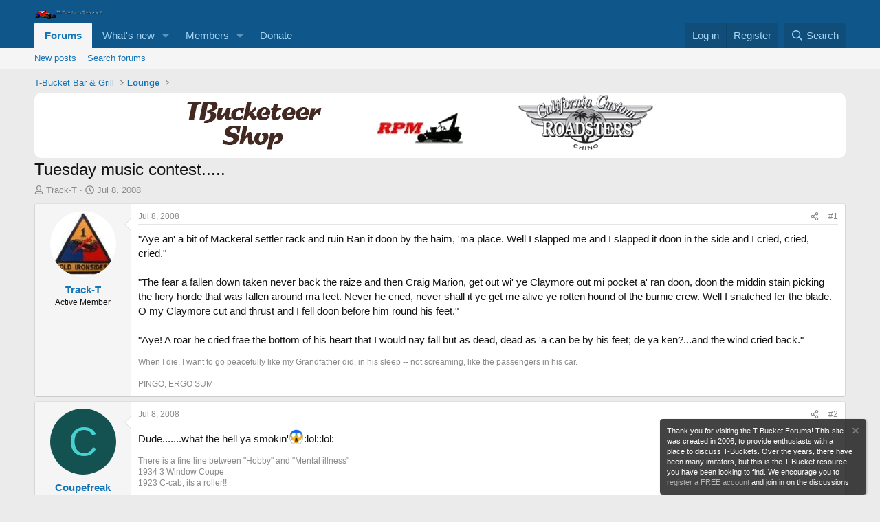

--- FILE ---
content_type: text/html; charset=utf-8
request_url: https://tbucketeer.com/threads/tuesday-music-contest.6338/
body_size: 21472
content:
<!DOCTYPE html>
<html id="XF" lang="en-US" dir="LTR"
	data-xf="2.3"
	data-app="public"
	
	
	data-template="thread_view"
	data-container-key="node-66"
	data-content-key="thread-6338"
	data-logged-in="false"
	data-cookie-prefix="xf_"
	data-csrf="1769781362,91861a4c407c28917264b5b6857dc4ff"
	class="has-no-js template-thread_view"
	>
<head>
	
	
	

	<meta charset="utf-8" />
	<title>Tuesday music contest..... | T-Bucket Forums</title>
	<link rel="manifest" href="/webmanifest.php">

	<meta http-equiv="X-UA-Compatible" content="IE=Edge" />
	<meta name="viewport" content="width=device-width, initial-scale=1, viewport-fit=cover">

	
		<meta name="theme-color" content="#0f578a" />
	

	<meta name="apple-mobile-web-app-title" content="T-Bucket Forums">
	

	
		
		<meta name="description" content="&quot;Aye an&#039; a bit of Mackeral settler rack and ruin Ran it doon by the haim, &#039;ma place. Well I slapped me and I slapped it doon in the side and I cried, cried..." />
		<meta property="og:description" content="&quot;Aye an&#039; a bit of Mackeral settler rack and ruin Ran it doon by the haim, &#039;ma place. Well I slapped me and I slapped it doon in the side and I cried, cried, cried.&quot; 

&quot;The fear a fallen down taken never back the raize and then Craig Marion, get out wi&#039; ye Claymore out mi pocket a&#039; ran doon, doon..." />
		<meta property="twitter:description" content="&quot;Aye an&#039; a bit of Mackeral settler rack and ruin Ran it doon by the haim, &#039;ma place. Well I slapped me and I slapped it doon in the side and I cried, cried, cried.&quot; 

&quot;The fear a fallen down taken..." />
	
	
		<meta property="og:url" content="https://tbucketeer.com/threads/tuesday-music-contest.6338/" />
	
		<link rel="canonical" href="https://tbucketeer.com/threads/tuesday-music-contest.6338/" />
	

	
		
	
	
	<meta property="og:site_name" content="T-Bucket Forums" />


	
	
		
	
	
	<meta property="og:type" content="website" />


	
	
		
	
	
	
		<meta property="og:title" content="Tuesday music contest....." />
		<meta property="twitter:title" content="Tuesday music contest....." />
	


	
	
	
	

	
	
	
	

	<link rel="stylesheet" href="/css.php?css=public%3Anormalize.css%2Cpublic%3Afa.css%2Cpublic%3Acore.less%2Cpublic%3Aapp.less&amp;s=1&amp;l=1&amp;d=1755144124&amp;k=36a3954e159a3a60bea864454d26b0bc08a80cfb" />

	<link rel="stylesheet" href="/css.php?css=public%3Abb_code.less&amp;s=1&amp;l=1&amp;d=1755144124&amp;k=c28a588571dcc742a925e14f3744221a2c7eca38" />
<link rel="stylesheet" href="/css.php?css=public%3Amessage.less&amp;s=1&amp;l=1&amp;d=1755144124&amp;k=fc0a20b83f332dbfdaab61496a431f42296b502f" />
<link rel="stylesheet" href="/css.php?css=public%3Anotices.less&amp;s=1&amp;l=1&amp;d=1755144124&amp;k=7e0e6706527e9d43ece0ccac187b69698b3c1d34" />
<link rel="stylesheet" href="/css.php?css=public%3Ashare_controls.less&amp;s=1&amp;l=1&amp;d=1755144124&amp;k=0a3088308dcfbffb6c290800dbbba9b4ed39035a" />
<link rel="stylesheet" href="/css.php?css=public%3Astructured_list.less&amp;s=1&amp;l=1&amp;d=1755144124&amp;k=877c97f1e8fe837fd8b38b788a1a37d4c8e8d14a" />
<link rel="stylesheet" href="/css.php?css=public%3Aextra.less&amp;s=1&amp;l=1&amp;d=1755144124&amp;k=d289ca08ead20e8aa0980222c2cb51f9ee87fd50" />


	
		<script src="/js/xf/preamble.min.js?_v=7ef4b585"></script>
	

	
	<script src="/js/vendor/vendor-compiled.js?_v=7ef4b585" defer></script>
	<script src="/js/xf/core-compiled.js?_v=7ef4b585" defer></script>

	<script>
		XF.ready(() =>
		{
			XF.extendObject(true, XF.config, {
				// 
				userId: 0,
				enablePush: true,
				pushAppServerKey: 'BPCJJcPrp1KceHcajfgheHl9zssxcmGLMwShgLven0u3P-gKOOZAajchZjA4-kCRvyboTjQWubY86p5grx7Aom8',
				url: {
					fullBase: 'https://tbucketeer.com/',
					basePath: '/',
					css: '/css.php?css=__SENTINEL__&s=1&l=1&d=1755144124',
					js: '/js/__SENTINEL__?_v=7ef4b585',
					icon: '/data/local/icons/__VARIANT__.svg?v=1755144121#__NAME__',
					iconInline: '/styles/fa/__VARIANT__/__NAME__.svg?v=5.15.3',
					keepAlive: '/login/keep-alive'
				},
				cookie: {
					path: '/',
					domain: '',
					prefix: 'xf_',
					secure: true,
					consentMode: 'disabled',
					consented: ["optional","_third_party"]
				},
				cacheKey: 'f3ed7234243583f554e27d349fe769c5',
				csrf: '1769781362,91861a4c407c28917264b5b6857dc4ff',
				js: {},
				fullJs: false,
				css: {"public:bb_code.less":true,"public:message.less":true,"public:notices.less":true,"public:share_controls.less":true,"public:structured_list.less":true,"public:extra.less":true},
				time: {
					now: 1769781362,
					today: 1769749200,
					todayDow: 5,
					tomorrow: 1769835600,
					yesterday: 1769662800,
					week: 1769230800,
					month: 1767243600,
					year: 1767243600
				},
				style: {
					light: '',
					dark: '',
					defaultColorScheme: 'light'
				},
				borderSizeFeature: '3px',
				fontAwesomeWeight: 'r',
				enableRtnProtect: true,
				
				enableFormSubmitSticky: true,
				imageOptimization: '0',
				imageOptimizationQuality: 0.85,
				uploadMaxFilesize: 268435456,
				uploadMaxWidth: 0,
				uploadMaxHeight: 0,
				allowedVideoExtensions: ["m4v","mov","mp4","mp4v","mpeg","mpg","ogv","webm"],
				allowedAudioExtensions: ["mp3","opus","ogg","wav"],
				shortcodeToEmoji: true,
				visitorCounts: {
					conversations_unread: '0',
					alerts_unviewed: '0',
					total_unread: '0',
					title_count: true,
					icon_indicator: true
				},
				jsMt: {"xf\/action.js":"b0c319fe","xf\/embed.js":"c0bc289f","xf\/form.js":"c0bc289f","xf\/structure.js":"b0c319fe","xf\/tooltip.js":"c0bc289f"},
				jsState: {},
				publicMetadataLogoUrl: '',
				publicPushBadgeUrl: 'https://tbucketeer.com/styles/default/xenforo/bell.png'
			})

			XF.extendObject(XF.phrases, {
				// 
				date_x_at_time_y:     "{date} at {time}",
				day_x_at_time_y:      "{day} at {time}",
				yesterday_at_x:       "Yesterday at {time}",
				x_minutes_ago:        "{minutes} minutes ago",
				one_minute_ago:       "1 minute ago",
				a_moment_ago:         "A moment ago",
				today_at_x:           "Today at {time}",
				in_a_moment:          "In a moment",
				in_a_minute:          "In a minute",
				in_x_minutes:         "In {minutes} minutes",
				later_today_at_x:     "Later today at {time}",
				tomorrow_at_x:        "Tomorrow at {time}",
				short_date_x_minutes: "{minutes}m",
				short_date_x_hours:   "{hours}h",
				short_date_x_days:    "{days}d",

				day0: "Sunday",
				day1: "Monday",
				day2: "Tuesday",
				day3: "Wednesday",
				day4: "Thursday",
				day5: "Friday",
				day6: "Saturday",

				dayShort0: "Sun",
				dayShort1: "Mon",
				dayShort2: "Tue",
				dayShort3: "Wed",
				dayShort4: "Thu",
				dayShort5: "Fri",
				dayShort6: "Sat",

				month0: "January",
				month1: "February",
				month2: "March",
				month3: "April",
				month4: "May",
				month5: "June",
				month6: "July",
				month7: "August",
				month8: "September",
				month9: "October",
				month10: "November",
				month11: "December",

				active_user_changed_reload_page: "The active user has changed. Reload the page for the latest version.",
				server_did_not_respond_in_time_try_again: "The server did not respond in time. Please try again.",
				oops_we_ran_into_some_problems: "Oops! We ran into some problems.",
				oops_we_ran_into_some_problems_more_details_console: "Oops! We ran into some problems. Please try again later. More error details may be in the browser console.",
				file_too_large_to_upload: "The file is too large to be uploaded.",
				uploaded_file_is_too_large_for_server_to_process: "The uploaded file is too large for the server to process.",
				files_being_uploaded_are_you_sure: "Files are still being uploaded. Are you sure you want to submit this form?",
				attach: "Attach files",
				rich_text_box: "Rich text box",
				close: "Close",
				link_copied_to_clipboard: "Link copied to clipboard.",
				text_copied_to_clipboard: "Text copied to clipboard.",
				loading: "Loading…",
				you_have_exceeded_maximum_number_of_selectable_items: "You have exceeded the maximum number of selectable items.",

				processing: "Processing",
				'processing...': "Processing…",

				showing_x_of_y_items: "Showing {count} of {total} items",
				showing_all_items: "Showing all items",
				no_items_to_display: "No items to display",

				number_button_up: "Increase",
				number_button_down: "Decrease",

				push_enable_notification_title: "Push notifications enabled successfully at T-Bucket Forums",
				push_enable_notification_body: "Thank you for enabling push notifications!",

				pull_down_to_refresh: "Pull down to refresh",
				release_to_refresh: "Release to refresh",
				refreshing: "Refreshing…"
			})
		})
	</script>

	


	

	
	<script async src="https://www.googletagmanager.com/gtag/js?id=UA-2610267-1"></script>
	<script>
		window.dataLayer = window.dataLayer || [];
		function gtag(){dataLayer.push(arguments);}
		gtag('js', new Date());
		gtag('config', 'UA-2610267-1', {
			// 
			
			
		});
	</script>

<script defer src="https://cloudmetrics.xenforo.com/js/essential.js" data-website-id="2020985791743630"></script>
</head>
<body data-template="thread_view">

<div class="p-pageWrapper" id="top">

	

	<header class="p-header" id="header">
		<div class="p-header-inner">
			<div class="p-header-content">
				<div class="p-header-logo p-header-logo--image">
					<a href="/">
						

	

	
		
		

		
	

	

	<picture data-variations="{&quot;default&quot;:{&quot;1&quot;:&quot;\/styles\/intrepid\/intrepid\/logo.png&quot;,&quot;2&quot;:null}}">
		
		
		

		

		<img src="/styles/intrepid/intrepid/logo.png"  width="100" height="36" alt="T-Bucket Forums"  />
	</picture>


					</a>
				</div>

				
			</div>
		</div>
	</header>

	
	

	
		<div class="p-navSticky p-navSticky--primary" data-xf-init="sticky-header">
			
		<nav class="p-nav">
			<div class="p-nav-inner">
				<button type="button" class="button button--plain p-nav-menuTrigger" data-xf-click="off-canvas" data-menu=".js-headerOffCanvasMenu" tabindex="0" aria-label="Menu"><span class="button-text">
					<i aria-hidden="true"></i>
				</span></button>

				<div class="p-nav-smallLogo">
					<a href="/">
						

	

	
		
		

		
	

	

	<picture data-variations="{&quot;default&quot;:{&quot;1&quot;:&quot;\/styles\/intrepid\/intrepid\/logo.png&quot;,&quot;2&quot;:null}}">
		
		
		

		

		<img src="/styles/intrepid/intrepid/logo.png"  width="100" height="36" alt="T-Bucket Forums"  />
	</picture>


					</a>
				</div>

				<div class="p-nav-scroller hScroller" data-xf-init="h-scroller" data-auto-scroll=".p-navEl.is-selected">
					<div class="hScroller-scroll">
						<ul class="p-nav-list js-offCanvasNavSource">
							
								<li>
									
	<div class="p-navEl is-selected" data-has-children="true">
	

		
	
	<a href="/"
	class="p-navEl-link p-navEl-link--splitMenu "
	
	
	data-nav-id="forums">Forums</a>


		<a data-xf-key="1"
			data-xf-click="menu"
			data-menu-pos-ref="< .p-navEl"
			class="p-navEl-splitTrigger"
			role="button"
			tabindex="0"
			aria-label="Toggle expanded"
			aria-expanded="false"
			aria-haspopup="true"></a>

		
	
		<div class="menu menu--structural" data-menu="menu" aria-hidden="true">
			<div class="menu-content">
				
					
	
	
	<a href="/whats-new/posts/"
	class="menu-linkRow u-indentDepth0 js-offCanvasCopy "
	
	
	data-nav-id="newPosts">New posts</a>

	

				
					
	
	
	<a href="/search/?type=post"
	class="menu-linkRow u-indentDepth0 js-offCanvasCopy "
	
	
	data-nav-id="searchForums">Search forums</a>

	

				
			</div>
		</div>
	
	</div>

								</li>
							
								<li>
									
	<div class="p-navEl " data-has-children="true">
	

		
	
	<a href="/whats-new/"
	class="p-navEl-link p-navEl-link--splitMenu "
	
	
	data-nav-id="whatsNew">What's new</a>


		<a data-xf-key="2"
			data-xf-click="menu"
			data-menu-pos-ref="< .p-navEl"
			class="p-navEl-splitTrigger"
			role="button"
			tabindex="0"
			aria-label="Toggle expanded"
			aria-expanded="false"
			aria-haspopup="true"></a>

		
	
		<div class="menu menu--structural" data-menu="menu" aria-hidden="true">
			<div class="menu-content">
				
					
	
	
	<a href="/featured/"
	class="menu-linkRow u-indentDepth0 js-offCanvasCopy "
	
	
	data-nav-id="featured">Featured content</a>

	

				
					
	
	
	<a href="/whats-new/posts/"
	class="menu-linkRow u-indentDepth0 js-offCanvasCopy "
	 rel="nofollow"
	
	data-nav-id="whatsNewPosts">New posts</a>

	

				
					
	
	
	<a href="/whats-new/latest-activity"
	class="menu-linkRow u-indentDepth0 js-offCanvasCopy "
	 rel="nofollow"
	
	data-nav-id="latestActivity">Latest activity</a>

	

				
			</div>
		</div>
	
	</div>

								</li>
							
								<li>
									
	<div class="p-navEl " data-has-children="true">
	

		
	
	<a href="/members/"
	class="p-navEl-link p-navEl-link--splitMenu "
	
	
	data-nav-id="members">Members</a>


		<a data-xf-key="3"
			data-xf-click="menu"
			data-menu-pos-ref="< .p-navEl"
			class="p-navEl-splitTrigger"
			role="button"
			tabindex="0"
			aria-label="Toggle expanded"
			aria-expanded="false"
			aria-haspopup="true"></a>

		
	
		<div class="menu menu--structural" data-menu="menu" aria-hidden="true">
			<div class="menu-content">
				
					
	
	
	<a href="/online/"
	class="menu-linkRow u-indentDepth0 js-offCanvasCopy "
	
	
	data-nav-id="currentVisitors">Current visitors</a>

	

				
			</div>
		</div>
	
	</div>

								</li>
							
								<li>
									
	<div class="p-navEl " >
	

		
	
	<a href="https://www.paypal.com/donate/?hosted_button_id=SHLMA5QDRYKBW"
	class="p-navEl-link "
	
	data-xf-key="4"
	data-nav-id="donate">Donate</a>


		

		
	
	</div>

								</li>
							
						</ul>
					</div>
				</div>

				<div class="p-nav-opposite">
					<div class="p-navgroup p-account p-navgroup--guest">
						
							<a href="/login/" class="p-navgroup-link p-navgroup-link--textual p-navgroup-link--logIn"
								data-xf-click="overlay" data-follow-redirects="on">
								<span class="p-navgroup-linkText">Log in</span>
							</a>
							
								<a href="/register/" class="p-navgroup-link p-navgroup-link--textual p-navgroup-link--register"
									data-xf-click="overlay" data-follow-redirects="on">
									<span class="p-navgroup-linkText">Register</span>
								</a>
							
						
					</div>

					<div class="p-navgroup p-discovery">
						<a href="/whats-new/"
							class="p-navgroup-link p-navgroup-link--iconic p-navgroup-link--whatsnew"
							aria-label="What&#039;s new"
							title="What&#039;s new">
							<i aria-hidden="true"></i>
							<span class="p-navgroup-linkText">What's new</span>
						</a>

						
							<a href="/search/"
								class="p-navgroup-link p-navgroup-link--iconic p-navgroup-link--search"
								data-xf-click="menu"
								data-xf-key="/"
								aria-label="Search"
								aria-expanded="false"
								aria-haspopup="true"
								title="Search">
								<i aria-hidden="true"></i>
								<span class="p-navgroup-linkText">Search</span>
							</a>
							<div class="menu menu--structural menu--wide" data-menu="menu" aria-hidden="true">
								<form action="/search/search" method="post"
									class="menu-content"
									data-xf-init="quick-search">

									<h3 class="menu-header">Search</h3>
									
									<div class="menu-row">
										
											<div class="inputGroup inputGroup--joined">
												<input type="text" class="input" name="keywords" data-acurl="/search/auto-complete" placeholder="Search…" aria-label="Search" data-menu-autofocus="true" />
												
			<select name="constraints" class="js-quickSearch-constraint input" aria-label="Search within">
				<option value="">Everywhere</option>
<option value="{&quot;search_type&quot;:&quot;post&quot;}">Threads</option>
<option value="{&quot;search_type&quot;:&quot;post&quot;,&quot;c&quot;:{&quot;nodes&quot;:[66],&quot;child_nodes&quot;:1}}">This forum</option>
<option value="{&quot;search_type&quot;:&quot;post&quot;,&quot;c&quot;:{&quot;thread&quot;:6338}}">This thread</option>

			</select>
		
											</div>
										
									</div>

									
									<div class="menu-row">
										<label class="iconic"><input type="checkbox"  name="c[title_only]" value="1" /><i aria-hidden="true"></i><span class="iconic-label">Search titles only

													
													<span tabindex="0" role="button"
														data-xf-init="tooltip" data-trigger="hover focus click" title="Tags will also be searched in content where tags are supported">

														<i class="fa--xf far fa-question-circle  u-muted u-smaller"><svg xmlns="http://www.w3.org/2000/svg" role="img" ><title>Note</title><use href="/data/local/icons/regular.svg?v=1755144121#question-circle"></use></svg></i>
													</span></span></label>

									</div>
									
									<div class="menu-row">
										<div class="inputGroup">
											<span class="inputGroup-text" id="ctrl_search_menu_by_member">By:</span>
											<input type="text" class="input" name="c[users]" data-xf-init="auto-complete" placeholder="Member" aria-labelledby="ctrl_search_menu_by_member" />
										</div>
									</div>
									<div class="menu-footer">
									<span class="menu-footer-controls">
										<button type="submit" class="button button--icon button--icon--search button--primary"><i class="fa--xf far fa-search "><svg xmlns="http://www.w3.org/2000/svg" role="img" aria-hidden="true" ><use href="/data/local/icons/regular.svg?v=1755144121#search"></use></svg></i><span class="button-text">Search</span></button>
										<button type="submit" class="button " name="from_search_menu"><span class="button-text">Advanced search…</span></button>
									</span>
									</div>

									<input type="hidden" name="_xfToken" value="1769781362,91861a4c407c28917264b5b6857dc4ff" />
								</form>
							</div>
						
					</div>
				</div>
			</div>
		</nav>
	
		</div>
		
		
			<div class="p-sectionLinks">
				<div class="p-sectionLinks-inner hScroller" data-xf-init="h-scroller">
					<div class="hScroller-scroll">
						<ul class="p-sectionLinks-list">
							
								<li>
									
	<div class="p-navEl " >
	

		
	
	<a href="/whats-new/posts/"
	class="p-navEl-link "
	
	data-xf-key="alt+1"
	data-nav-id="newPosts">New posts</a>


		

		
	
	</div>

								</li>
							
								<li>
									
	<div class="p-navEl " >
	

		
	
	<a href="/search/?type=post"
	class="p-navEl-link "
	
	data-xf-key="alt+2"
	data-nav-id="searchForums">Search forums</a>


		

		
	
	</div>

								</li>
							
						</ul>
					</div>
				</div>
			</div>
			
	
		

	<div class="offCanvasMenu offCanvasMenu--nav js-headerOffCanvasMenu" data-menu="menu" aria-hidden="true" data-ocm-builder="navigation">
		<div class="offCanvasMenu-backdrop" data-menu-close="true"></div>
		<div class="offCanvasMenu-content">
			<div class="offCanvasMenu-header">
				Menu
				<a class="offCanvasMenu-closer" data-menu-close="true" role="button" tabindex="0" aria-label="Close"></a>
			</div>
			
				<div class="p-offCanvasRegisterLink">
					<div class="offCanvasMenu-linkHolder">
						<a href="/login/" class="offCanvasMenu-link" data-xf-click="overlay" data-menu-close="true">
							Log in
						</a>
					</div>
					<hr class="offCanvasMenu-separator" />
					
						<div class="offCanvasMenu-linkHolder">
							<a href="/register/" class="offCanvasMenu-link" data-xf-click="overlay" data-menu-close="true">
								Register
							</a>
						</div>
						<hr class="offCanvasMenu-separator" />
					
				</div>
			
			<div class="js-offCanvasNavTarget"></div>
			<div class="offCanvasMenu-installBanner js-installPromptContainer" style="display: none;" data-xf-init="install-prompt">
				<div class="offCanvasMenu-installBanner-header">Install the app</div>
				<button type="button" class="button js-installPromptButton"><span class="button-text">Install</span></button>
				<template class="js-installTemplateIOS">
					<div class="js-installTemplateContent">
						<div class="overlay-title">How to install the app on iOS</div>
						<div class="block-body">
							<div class="block-row">
								<p>
									Follow along with the video below to see how to install our site as a web app on your home screen.
								</p>
								<p style="text-align: center">
									<video src="/styles/default/xenforo/add_to_home.mp4"
										width="280" height="480" autoplay loop muted playsinline></video>
								</p>
								<p>
									<small><strong>Note:</strong> This feature may not be available in some browsers.</small>
								</p>
							</div>
						</div>
					</div>
				</template>
			</div>
		</div>
	</div>

	<div class="p-body">
		<div class="p-body-inner">
			<!--XF:EXTRA_OUTPUT-->

			

			

			
			
	
		<ul class="p-breadcrumbs "
			itemscope itemtype="https://schema.org/BreadcrumbList">
			
				

				
				

				

				
				
					
					
	<li itemprop="itemListElement" itemscope itemtype="https://schema.org/ListItem">
		<a href="/categories/t-bucket-bar-grill.60/" itemprop="item">
			<span itemprop="name">T-Bucket Bar &amp; Grill</span>
		</a>
		<meta itemprop="position" content="1" />
	</li>

				
					
					
	<li itemprop="itemListElement" itemscope itemtype="https://schema.org/ListItem">
		<a href="/forums/lounge.66/" itemprop="item">
			<span itemprop="name">Lounge</span>
		</a>
		<meta itemprop="position" content="2" />
	</li>

				
			
		</ul>
	

			

	

		
		<div style="text-align: center;background-color: white;border-radius: 10px;">
		<a href="https://manixity.com/" rel="external" target="blank"><img src="/data/files/manixity.png" alt="Garage Merch" /></a>&nbsp;&nbsp;&nbsp;&nbsp;&nbsp;&nbsp;&nbsp;&nbsp;&nbsp;&nbsp;&nbsp;&nbsp;&nbsp;&nbsp;&nbsp
		<a href="https://www.eztbucket.com/" rel="external" target="blank"><img src="/data/files/bigrpmbutton.gif" alt="Ron Pope Motorsports"></img></a>&nbsp;&nbsp;&nbsp;&nbsp;&nbsp;&nbsp;&nbsp;&nbsp;&nbsp;&nbsp;&nbsp;&nbsp;&nbsp;&nbsp;&nbsp
		<a href="https://www.californiacustomroadsters.com/" rel="external" target="blank"><img src="/data/files/ccrlogo.png" alt="California Custom Roadsters"></img></a>&nbsp;&nbsp;&nbsp;&nbsp;&nbsp;&nbsp;&nbsp;&nbsp;&nbsp;&nbsp;&nbsp;&nbsp;&nbsp;&nbsp;&nbsp;
		<!--  <a href="https://www.tbucketeer.com/page/ads"><img src="/data/files/youradhere.png" alt="Advertise with Us!"></img></a>&nbsp;&nbsp;&nbsp;&nbsp;&nbsp;&nbsp;&nbsp;&nbsp;&nbsp;&nbsp;&nbsp;&nbsp;&nbsp;&nbsp;&nbsp; -->
		</div>

	



			
	<noscript class="js-jsWarning"><div class="blockMessage blockMessage--important blockMessage--iconic u-noJsOnly">JavaScript is disabled. For a better experience, please enable JavaScript in your browser before proceeding.</div></noscript>

			
	<div class="blockMessage blockMessage--important blockMessage--iconic js-browserWarning" style="display: none">You are using an out of date browser. It  may not display this or other websites correctly.<br />You should upgrade or use an <a href="https://www.google.com/chrome/" target="_blank" rel="noopener">alternative browser</a>.</div>


			
				<div class="p-body-header">
					
						
							<div class="p-title ">
								
									
										<h1 class="p-title-value">Tuesday music contest.....</h1>
									
									
								
							</div>
						

						
							<div class="p-description">
	<ul class="listInline listInline--bullet">
		<li>
			<i class="fa--xf far fa-user "><svg xmlns="http://www.w3.org/2000/svg" role="img" ><title>Thread starter</title><use href="/data/local/icons/regular.svg?v=1755144121#user"></use></svg></i>
			<span class="u-srOnly">Thread starter</span>

			<a href="/members/track-t.2830/" class="username  u-concealed" dir="auto" data-user-id="2830" data-xf-init="member-tooltip">Track-T</a>
		</li>
		<li>
			<i class="fa--xf far fa-clock "><svg xmlns="http://www.w3.org/2000/svg" role="img" ><title>Start date</title><use href="/data/local/icons/regular.svg?v=1755144121#clock"></use></svg></i>
			<span class="u-srOnly">Start date</span>

			<a href="/threads/tuesday-music-contest.6338/" class="u-concealed"><time  class="u-dt" dir="auto" datetime="2008-07-08T17:02:17-0400" data-timestamp="1215550937" data-date="Jul 8, 2008" data-time="5:02 PM" data-short="Jul &#039;08" title="Jul 8, 2008 at 5:02 PM">Jul 8, 2008</time></a>
		</li>
		
		
	</ul>
</div>
						
					
				</div>
			

			<div class="p-body-main  ">
				
				<div class="p-body-contentCol"></div>
				

				

				<div class="p-body-content">
					
					<div class="p-body-pageContent">










	
	
	
		
	
	
	


	
	
	
		
	
	
	


	
	
		
	
	
	


	
	



	












	

	
		
	



















<div class="block block--messages" data-xf-init="" data-type="post" data-href="/inline-mod/" data-search-target="*">

	<span class="u-anchorTarget" id="posts"></span>

	
		
	

	

	<div class="block-outer"></div>

	

	
		
	<div class="block-outer js-threadStatusField"></div>

	

	<div class="block-container lbContainer"
		data-xf-init="lightbox select-to-quote"
		data-message-selector=".js-post"
		data-lb-id="thread-6338"
		data-lb-universal="1">

		<div class="block-body js-replyNewMessageContainer">
			
				

					

					
						

	
	

	

	
	<article class="message message--post js-post js-inlineModContainer  "
		data-author="Track-T"
		data-content="post-66695"
		id="js-post-66695"
		>

		

		<span class="u-anchorTarget" id="post-66695"></span>

		
			<div class="message-inner">
				
					<div class="message-cell message-cell--user">
						

	<section class="message-user"
		
		
		>

		

		<div class="message-avatar ">
			<div class="message-avatar-wrapper">
				<a href="/members/track-t.2830/" class="avatar avatar--m" data-user-id="2830" data-xf-init="member-tooltip">
			<img src="/data/avatars/m/2/2830.jpg?1344124143"  alt="Track-T" class="avatar-u2830-m" width="96" height="96" loading="lazy" /> 
		</a>
				
			</div>
		</div>
		<div class="message-userDetails">
			<h4 class="message-name"><a href="/members/track-t.2830/" class="username " dir="auto" data-user-id="2830" data-xf-init="member-tooltip">Track-T</a></h4>
			<h5 class="userTitle message-userTitle" dir="auto">Active Member</h5>
			
		</div>
		
			
			
		
		<span class="message-userArrow"></span>
	</section>

					</div>
				

				
					<div class="message-cell message-cell--main">
					
						<div class="message-main js-quickEditTarget">

							
								

	

	<header class="message-attribution message-attribution--split">
		<ul class="message-attribution-main listInline ">
			
			
			<li class="u-concealed">
				<a href="/threads/tuesday-music-contest.6338/post-66695" rel="nofollow" >
					<time  class="u-dt" dir="auto" datetime="2008-07-08T17:02:17-0400" data-timestamp="1215550937" data-date="Jul 8, 2008" data-time="5:02 PM" data-short="Jul &#039;08" title="Jul 8, 2008 at 5:02 PM">Jul 8, 2008</time>
				</a>
			</li>
			
		</ul>

		<ul class="message-attribution-opposite message-attribution-opposite--list ">
			
			<li>
				<a href="/threads/tuesday-music-contest.6338/post-66695"
					class="message-attribution-gadget"
					data-xf-init="share-tooltip"
					data-href="/posts/66695/share"
					aria-label="Share"
					rel="nofollow">
					<i class="fa--xf far fa-share-alt "><svg xmlns="http://www.w3.org/2000/svg" role="img" aria-hidden="true" ><use href="/data/local/icons/regular.svg?v=1755144121#share-alt"></use></svg></i>
				</a>
			</li>
			
				<li class="u-hidden js-embedCopy">
					
	<a href="javascript:"
		data-xf-init="copy-to-clipboard"
		data-copy-text="&lt;div class=&quot;js-xf-embed&quot; data-url=&quot;https://tbucketeer.com&quot; data-content=&quot;post-66695&quot;&gt;&lt;/div&gt;&lt;script defer src=&quot;https://tbucketeer.com/js/xf/external_embed.js?_v=7ef4b585&quot;&gt;&lt;/script&gt;"
		data-success="Embed code HTML copied to clipboard."
		class="">
		<i class="fa--xf far fa-code "><svg xmlns="http://www.w3.org/2000/svg" role="img" aria-hidden="true" ><use href="/data/local/icons/regular.svg?v=1755144121#code"></use></svg></i>
	</a>

				</li>
			
			
			
				<li>
					<a href="/threads/tuesday-music-contest.6338/post-66695" rel="nofollow">
						#1
					</a>
				</li>
			
		</ul>
	</header>

							

							<div class="message-content js-messageContent">
							

								
									
	
	
	

								

								
									
	

	<div class="message-userContent lbContainer js-lbContainer "
		data-lb-id="post-66695"
		data-lb-caption-desc="Track-T &middot; Jul 8, 2008 at 5:02 PM">

		
			

	
		
	

		

		<article class="message-body js-selectToQuote">
			
				
			

			<div >
				
					<div class="bbWrapper">&quot;Aye an&#039; a bit of Mackeral settler rack and ruin Ran it doon by the haim, &#039;ma place. Well I slapped me and I slapped it doon in the side and I cried, cried, cried.&quot; <br />
<br />
&quot;The fear a fallen down taken never back the raize and then Craig Marion, get out wi&#039; ye Claymore out mi pocket a&#039; ran doon, doon the middin stain picking the fiery horde that was fallen around ma feet. Never he cried, never shall it ye get me alive ye rotten hound of the burnie crew. Well I snatched fer the blade. O my Claymore cut and thrust and I fell doon before him round his feet.&quot; <br />
<br />
&quot;Aye! A roar he cried frae the bottom of his heart that I would nay fall but as dead, dead as &#039;a can be by his feet; de ya ken?...and the wind cried back.&quot;</div>
				
			</div>

			<div class="js-selectToQuoteEnd">&nbsp;</div>
			
				
			
		</article>

		
			

	
		
	

		

		
	</div>

								

								
									
	

	

								

								
									
	
		
			<aside class="message-signature">
			
				<div class="bbWrapper">When I die, I want to go peacefully like my Grandfather did, in his sleep -- not screaming, like the passengers in his car.<br />
<br />
PINGO, ERGO SUM</div>
			
			</aside>
		
	

								

							
							</div>

							
								
	

	<footer class="message-footer">
		

		

		<div class="reactionsBar js-reactionsList ">
			
		</div>

		<div class="js-historyTarget message-historyTarget toggleTarget" data-href="trigger-href"></div>
	</footer>

							
						</div>

					
					</div>
				
			</div>
		
	</article>

	
	

					

					

				

					

					
						

	
	

	

	
	<article class="message message--post js-post js-inlineModContainer  "
		data-author="Coupefreak"
		data-content="post-66696"
		id="js-post-66696"
		itemscope itemtype="https://schema.org/Comment" itemid="https://tbucketeer.com/posts/66696/">

		
			<meta itemprop="parentItem" itemscope itemid="https://tbucketeer.com/threads/tuesday-music-contest.6338/" />
			<meta itemprop="name" content="Post #2" />
		

		<span class="u-anchorTarget" id="post-66696"></span>

		
			<div class="message-inner">
				
					<div class="message-cell message-cell--user">
						

	<section class="message-user"
		itemprop="author"
		itemscope itemtype="https://schema.org/Person"
		itemid="https://tbucketeer.com/members/coupefreak.2890/">

		
			<meta itemprop="url" content="https://tbucketeer.com/members/coupefreak.2890/" />
		

		<div class="message-avatar ">
			<div class="message-avatar-wrapper">
				<a href="/members/coupefreak.2890/" class="avatar avatar--m avatar--default avatar--default--dynamic" data-user-id="2890" data-xf-init="member-tooltip" style="background-color: #145252; color: #47d1d1">
			<span class="avatar-u2890-m" role="img" aria-label="Coupefreak">C</span> 
		</a>
				
			</div>
		</div>
		<div class="message-userDetails">
			<h4 class="message-name"><a href="/members/coupefreak.2890/" class="username " dir="auto" data-user-id="2890" data-xf-init="member-tooltip"><span itemprop="name">Coupefreak</span></a></h4>
			<h5 class="userTitle message-userTitle" dir="auto" itemprop="jobTitle">New Member</h5>
			
		</div>
		
			
			
		
		<span class="message-userArrow"></span>
	</section>

					</div>
				

				
					<div class="message-cell message-cell--main">
					
						<div class="message-main js-quickEditTarget">

							
								

	

	<header class="message-attribution message-attribution--split">
		<ul class="message-attribution-main listInline ">
			
			
			<li class="u-concealed">
				<a href="/threads/tuesday-music-contest.6338/post-66696" rel="nofollow" itemprop="url">
					<time  class="u-dt" dir="auto" datetime="2008-07-08T17:10:59-0400" data-timestamp="1215551459" data-date="Jul 8, 2008" data-time="5:10 PM" data-short="Jul &#039;08" title="Jul 8, 2008 at 5:10 PM" itemprop="datePublished">Jul 8, 2008</time>
				</a>
			</li>
			
		</ul>

		<ul class="message-attribution-opposite message-attribution-opposite--list ">
			
			<li>
				<a href="/threads/tuesday-music-contest.6338/post-66696"
					class="message-attribution-gadget"
					data-xf-init="share-tooltip"
					data-href="/posts/66696/share"
					aria-label="Share"
					rel="nofollow">
					<i class="fa--xf far fa-share-alt "><svg xmlns="http://www.w3.org/2000/svg" role="img" aria-hidden="true" ><use href="/data/local/icons/regular.svg?v=1755144121#share-alt"></use></svg></i>
				</a>
			</li>
			
				<li class="u-hidden js-embedCopy">
					
	<a href="javascript:"
		data-xf-init="copy-to-clipboard"
		data-copy-text="&lt;div class=&quot;js-xf-embed&quot; data-url=&quot;https://tbucketeer.com&quot; data-content=&quot;post-66696&quot;&gt;&lt;/div&gt;&lt;script defer src=&quot;https://tbucketeer.com/js/xf/external_embed.js?_v=7ef4b585&quot;&gt;&lt;/script&gt;"
		data-success="Embed code HTML copied to clipboard."
		class="">
		<i class="fa--xf far fa-code "><svg xmlns="http://www.w3.org/2000/svg" role="img" aria-hidden="true" ><use href="/data/local/icons/regular.svg?v=1755144121#code"></use></svg></i>
	</a>

				</li>
			
			
			
				<li>
					<a href="/threads/tuesday-music-contest.6338/post-66696" rel="nofollow">
						#2
					</a>
				</li>
			
		</ul>
	</header>

							

							<div class="message-content js-messageContent">
							

								
									
	
	
	

								

								
									
	

	<div class="message-userContent lbContainer js-lbContainer "
		data-lb-id="post-66696"
		data-lb-caption-desc="Coupefreak &middot; Jul 8, 2008 at 5:10 PM">

		

		<article class="message-body js-selectToQuote">
			
				
			

			<div itemprop="text">
				
					<div class="bbWrapper">Dude.......what the hell ya smokin&#039;<img src="https://cdn.jsdelivr.net/joypixels/assets/8.0/png/unicode/64/1f631.png" class="smilie smilie--emoji" loading="lazy" width="64" height="64" alt=":eek:" title="Eek!    :eek:"  data-smilie="9"data-shortname=":eek:" />:lol::lol:</div>
				
			</div>

			<div class="js-selectToQuoteEnd">&nbsp;</div>
			
				
			
		</article>

		

		
	</div>

								

								
									
	

	

								

								
									
	
		
			<aside class="message-signature">
			
				<div class="bbWrapper">There is a fine line between &quot;Hobby&quot; and &quot;Mental illness&quot;<br />
1934 3 Window Coupe<br />
1923 C-cab, its a roller!!</div>
			
			</aside>
		
	

								

							
							</div>

							
								
	

	<footer class="message-footer">
		
			<div class="message-microdata" itemprop="interactionStatistic" itemtype="https://schema.org/InteractionCounter" itemscope>
				<meta itemprop="userInteractionCount" content="0" />
				<meta itemprop="interactionType" content="https://schema.org/LikeAction" />
			</div>
		

		

		<div class="reactionsBar js-reactionsList ">
			
		</div>

		<div class="js-historyTarget message-historyTarget toggleTarget" data-href="trigger-href"></div>
	</footer>

							
						</div>

					
					</div>
				
			</div>
		
	</article>

	
	

					

					

				

					

					
						

	
	

	

	
	<article class="message message--post js-post js-inlineModContainer  "
		data-author="Mike"
		data-content="post-66700"
		id="js-post-66700"
		itemscope itemtype="https://schema.org/Comment" itemid="https://tbucketeer.com/posts/66700/">

		
			<meta itemprop="parentItem" itemscope itemid="https://tbucketeer.com/threads/tuesday-music-contest.6338/" />
			<meta itemprop="name" content="Post #3" />
		

		<span class="u-anchorTarget" id="post-66700"></span>

		
			<div class="message-inner">
				
					<div class="message-cell message-cell--user">
						

	<section class="message-user"
		itemprop="author"
		itemscope itemtype="https://schema.org/Person"
		itemid="https://tbucketeer.com/members/mike.1/">

		
			<meta itemprop="url" content="https://tbucketeer.com/members/mike.1/" />
		

		<div class="message-avatar ">
			<div class="message-avatar-wrapper">
				<a href="/members/mike.1/" class="avatar avatar--m" data-user-id="1" data-xf-init="member-tooltip">
			<img src="/data/avatars/m/0/1.jpg?1395183210" srcset="/data/avatars/l/0/1.jpg?1395183210 2x" alt="Mike" class="avatar-u1-m" width="96" height="96" loading="lazy" itemprop="image" /> 
		</a>
				
			</div>
		</div>
		<div class="message-userDetails">
			<h4 class="message-name"><a href="/members/mike.1/" class="username " dir="auto" data-user-id="1" data-xf-init="member-tooltip"><span itemprop="name">Mike</span></a></h4>
			<h5 class="userTitle message-userTitle" dir="auto" itemprop="jobTitle">Well-Known Member</h5>
			
		</div>
		
			
			
		
		<span class="message-userArrow"></span>
	</section>

					</div>
				

				
					<div class="message-cell message-cell--main">
					
						<div class="message-main js-quickEditTarget">

							
								

	

	<header class="message-attribution message-attribution--split">
		<ul class="message-attribution-main listInline ">
			
			
			<li class="u-concealed">
				<a href="/threads/tuesday-music-contest.6338/post-66700" rel="nofollow" itemprop="url">
					<time  class="u-dt" dir="auto" datetime="2008-07-08T17:39:15-0400" data-timestamp="1215553155" data-date="Jul 8, 2008" data-time="5:39 PM" data-short="Jul &#039;08" title="Jul 8, 2008 at 5:39 PM" itemprop="datePublished">Jul 8, 2008</time>
				</a>
			</li>
			
		</ul>

		<ul class="message-attribution-opposite message-attribution-opposite--list ">
			
			<li>
				<a href="/threads/tuesday-music-contest.6338/post-66700"
					class="message-attribution-gadget"
					data-xf-init="share-tooltip"
					data-href="/posts/66700/share"
					aria-label="Share"
					rel="nofollow">
					<i class="fa--xf far fa-share-alt "><svg xmlns="http://www.w3.org/2000/svg" role="img" aria-hidden="true" ><use href="/data/local/icons/regular.svg?v=1755144121#share-alt"></use></svg></i>
				</a>
			</li>
			
				<li class="u-hidden js-embedCopy">
					
	<a href="javascript:"
		data-xf-init="copy-to-clipboard"
		data-copy-text="&lt;div class=&quot;js-xf-embed&quot; data-url=&quot;https://tbucketeer.com&quot; data-content=&quot;post-66700&quot;&gt;&lt;/div&gt;&lt;script defer src=&quot;https://tbucketeer.com/js/xf/external_embed.js?_v=7ef4b585&quot;&gt;&lt;/script&gt;"
		data-success="Embed code HTML copied to clipboard."
		class="">
		<i class="fa--xf far fa-code "><svg xmlns="http://www.w3.org/2000/svg" role="img" aria-hidden="true" ><use href="/data/local/icons/regular.svg?v=1755144121#code"></use></svg></i>
	</a>

				</li>
			
			
			
				<li>
					<a href="/threads/tuesday-music-contest.6338/post-66700" rel="nofollow">
						#3
					</a>
				</li>
			
		</ul>
	</header>

							

							<div class="message-content js-messageContent">
							

								
									
	
	
	

								

								
									
	

	<div class="message-userContent lbContainer js-lbContainer "
		data-lb-id="post-66700"
		data-lb-caption-desc="Mike &middot; Jul 8, 2008 at 5:39 PM">

		

		<article class="message-body js-selectToQuote">
			
				
			

			<div itemprop="text">
				
					<div class="bbWrapper"><blockquote data-attributes="" data-quote="Track-T" data-source=""
	class="bbCodeBlock bbCodeBlock--expandable bbCodeBlock--quote js-expandWatch">
	
		<div class="bbCodeBlock-title">
			
				Track-T said:
			
		</div>
	
	<div class="bbCodeBlock-content">
		
		<div class="bbCodeBlock-expandContent js-expandContent ">
			&quot;...de ya ken?...&quot;
		</div>
		<div class="bbCodeBlock-expandLink js-expandLink"><a role="button" tabindex="0">Click to expand...</a></div>
	</div>
</blockquote>Aye, Ah ken whit ye ur oan aboot.<br />
<br />
&#039;T wuid be th&#039; wairds fae a Pink Floyd song, aye?  Th&#039; song wiz cawed -<br />
<br />
<i><span style="font-family: 'Verdana'">Several Species of Small  Furry Animals Gathered Together in a Cave and Grooving With a Pict<br />
</span></i> <br />
Tae th&#039; res&#039; o&#039; ye, dinnae fash, Ah fair sairted it oot.<br />
<br />
Track-T, wull that be ye oan th&#039; bell, noo?</div>
				
			</div>

			<div class="js-selectToQuoteEnd">&nbsp;</div>
			
				
			
		</article>

		

		
	</div>

								

								
									
	

	

								

								
									
	
		
			<aside class="message-signature">
			
				<div class="bbWrapper"><span style="font-size: 15px"><a href="http://antergosgeek.com/" target="_blank" class="link link--external" data-proxy-href="/proxy.php?link=http%3A%2F%2Fantergosgeek.com%2F&amp;hash=0485887efd1c605cc4edffc6b7a9ec44" rel="nofollow ugc noopener">antergos geek</a> || <a href="http://www.mikeermel.com/" target="_blank" class="link link--external" data-proxy-href="/proxy.php?link=http%3A%2F%2Fwww.mikeermel.com%2F&amp;hash=c961d1d5280d55da3525f93c8c9267b8" rel="nofollow ugc noopener">Rants &amp; Raves</a> || <a href="http://archcolony.com/" target="_blank" class="link link--external" data-proxy-href="/proxy.php?link=http%3A%2F%2Farchcolony.com%2F&amp;hash=09ad40a7acb632f7c7d7b53217065630" rel="nofollow ugc noopener">Arch Colony</a></span></div>
			
			</aside>
		
	

								

							
							</div>

							
								
	

	<footer class="message-footer">
		
			<div class="message-microdata" itemprop="interactionStatistic" itemtype="https://schema.org/InteractionCounter" itemscope>
				<meta itemprop="userInteractionCount" content="0" />
				<meta itemprop="interactionType" content="https://schema.org/LikeAction" />
			</div>
		

		

		<div class="reactionsBar js-reactionsList ">
			
		</div>

		<div class="js-historyTarget message-historyTarget toggleTarget" data-href="trigger-href"></div>
	</footer>

							
						</div>

					
					</div>
				
			</div>
		
	</article>

	
	

					

					

				

					

					
						

	
	

	

	
	<article class="message message--post js-post js-inlineModContainer  "
		data-author="Track-T"
		data-content="post-66701"
		id="js-post-66701"
		itemscope itemtype="https://schema.org/Comment" itemid="https://tbucketeer.com/posts/66701/">

		
			<meta itemprop="parentItem" itemscope itemid="https://tbucketeer.com/threads/tuesday-music-contest.6338/" />
			<meta itemprop="name" content="Post #4" />
		

		<span class="u-anchorTarget" id="post-66701"></span>

		
			<div class="message-inner">
				
					<div class="message-cell message-cell--user">
						

	<section class="message-user"
		itemprop="author"
		itemscope itemtype="https://schema.org/Person"
		itemid="https://tbucketeer.com/members/track-t.2830/">

		
			<meta itemprop="url" content="https://tbucketeer.com/members/track-t.2830/" />
		

		<div class="message-avatar ">
			<div class="message-avatar-wrapper">
				<a href="/members/track-t.2830/" class="avatar avatar--m" data-user-id="2830" data-xf-init="member-tooltip">
			<img src="/data/avatars/m/2/2830.jpg?1344124143"  alt="Track-T" class="avatar-u2830-m" width="96" height="96" loading="lazy" itemprop="image" /> 
		</a>
				
			</div>
		</div>
		<div class="message-userDetails">
			<h4 class="message-name"><a href="/members/track-t.2830/" class="username " dir="auto" data-user-id="2830" data-xf-init="member-tooltip"><span itemprop="name">Track-T</span></a></h4>
			<h5 class="userTitle message-userTitle" dir="auto" itemprop="jobTitle">Active Member</h5>
			
		</div>
		
			
			
		
		<span class="message-userArrow"></span>
	</section>

					</div>
				

				
					<div class="message-cell message-cell--main">
					
						<div class="message-main js-quickEditTarget">

							
								

	

	<header class="message-attribution message-attribution--split">
		<ul class="message-attribution-main listInline ">
			
			
			<li class="u-concealed">
				<a href="/threads/tuesday-music-contest.6338/post-66701" rel="nofollow" itemprop="url">
					<time  class="u-dt" dir="auto" datetime="2008-07-08T17:50:29-0400" data-timestamp="1215553829" data-date="Jul 8, 2008" data-time="5:50 PM" data-short="Jul &#039;08" title="Jul 8, 2008 at 5:50 PM" itemprop="datePublished">Jul 8, 2008</time>
				</a>
			</li>
			
		</ul>

		<ul class="message-attribution-opposite message-attribution-opposite--list ">
			
			<li>
				<a href="/threads/tuesday-music-contest.6338/post-66701"
					class="message-attribution-gadget"
					data-xf-init="share-tooltip"
					data-href="/posts/66701/share"
					aria-label="Share"
					rel="nofollow">
					<i class="fa--xf far fa-share-alt "><svg xmlns="http://www.w3.org/2000/svg" role="img" aria-hidden="true" ><use href="/data/local/icons/regular.svg?v=1755144121#share-alt"></use></svg></i>
				</a>
			</li>
			
				<li class="u-hidden js-embedCopy">
					
	<a href="javascript:"
		data-xf-init="copy-to-clipboard"
		data-copy-text="&lt;div class=&quot;js-xf-embed&quot; data-url=&quot;https://tbucketeer.com&quot; data-content=&quot;post-66701&quot;&gt;&lt;/div&gt;&lt;script defer src=&quot;https://tbucketeer.com/js/xf/external_embed.js?_v=7ef4b585&quot;&gt;&lt;/script&gt;"
		data-success="Embed code HTML copied to clipboard."
		class="">
		<i class="fa--xf far fa-code "><svg xmlns="http://www.w3.org/2000/svg" role="img" aria-hidden="true" ><use href="/data/local/icons/regular.svg?v=1755144121#code"></use></svg></i>
	</a>

				</li>
			
			
			
				<li>
					<a href="/threads/tuesday-music-contest.6338/post-66701" rel="nofollow">
						#4
					</a>
				</li>
			
		</ul>
	</header>

							

							<div class="message-content js-messageContent">
							

								
									
	
	
	

								

								
									
	

	<div class="message-userContent lbContainer js-lbContainer "
		data-lb-id="post-66701"
		data-lb-caption-desc="Track-T &middot; Jul 8, 2008 at 5:50 PM">

		

		<article class="message-body js-selectToQuote">
			
				
			

			<div itemprop="text">
				
					<div class="bbWrapper">Very good Mike,That be the floyd....<br />
<br />
ready for another?<br />
<br />
When the still sea conspires an armor <br />
And her sullen and aborted <br />
Currents breed tiny monsters, <br />
True sailing is dead. <br />
<br />
<br />
Awkward instant <br />
And the first animal is jettisoned, <br />
Legs furiously pumping <br />
Their stiff green gallop, <br />
And head bob up <br />
Poise <br />
Delicate <br />
Pause <br />
Consent <br />
In mute nostril agony <br />
Carefully refined <br />
And sealed over.</div>
				
			</div>

			<div class="js-selectToQuoteEnd">&nbsp;</div>
			
				
			
		</article>

		

		
	</div>

								

								
									
	

	

								

								
									
	
		
			<aside class="message-signature">
			
				<div class="bbWrapper">When I die, I want to go peacefully like my Grandfather did, in his sleep -- not screaming, like the passengers in his car.<br />
<br />
PINGO, ERGO SUM</div>
			
			</aside>
		
	

								

							
							</div>

							
								
	

	<footer class="message-footer">
		
			<div class="message-microdata" itemprop="interactionStatistic" itemtype="https://schema.org/InteractionCounter" itemscope>
				<meta itemprop="userInteractionCount" content="0" />
				<meta itemprop="interactionType" content="https://schema.org/LikeAction" />
			</div>
		

		

		<div class="reactionsBar js-reactionsList ">
			
		</div>

		<div class="js-historyTarget message-historyTarget toggleTarget" data-href="trigger-href"></div>
	</footer>

							
						</div>

					
					</div>
				
			</div>
		
	</article>

	
	

					

					

				

					

					
						

	
	

	

	
	<article class="message message--post js-post js-inlineModContainer  "
		data-author="all-world1"
		data-content="post-66702"
		id="js-post-66702"
		itemscope itemtype="https://schema.org/Comment" itemid="https://tbucketeer.com/posts/66702/">

		
			<meta itemprop="parentItem" itemscope itemid="https://tbucketeer.com/threads/tuesday-music-contest.6338/" />
			<meta itemprop="name" content="Post #5" />
		

		<span class="u-anchorTarget" id="post-66702"></span>

		
			<div class="message-inner">
				
					<div class="message-cell message-cell--user">
						

	<section class="message-user"
		itemprop="author"
		itemscope itemtype="https://schema.org/Person"
		itemid="https://tbucketeer.com/members/all-world1.2842/">

		
			<meta itemprop="url" content="https://tbucketeer.com/members/all-world1.2842/" />
		

		<div class="message-avatar ">
			<div class="message-avatar-wrapper">
				<a href="/members/all-world1.2842/" class="avatar avatar--m" data-user-id="2842" data-xf-init="member-tooltip">
			<img src="/data/avatars/m/2/2842.jpg?1405645739" srcset="/data/avatars/l/2/2842.jpg?1405645739 2x" alt="all-world1" class="avatar-u2842-m" width="96" height="96" loading="lazy" itemprop="image" /> 
		</a>
				
			</div>
		</div>
		<div class="message-userDetails">
			<h4 class="message-name"><a href="/members/all-world1.2842/" class="username " dir="auto" data-user-id="2842" data-xf-init="member-tooltip"><span itemprop="name">all-world1</span></a></h4>
			<h5 class="userTitle message-userTitle" dir="auto" itemprop="jobTitle">Member</h5>
			
		</div>
		
			
			
		
		<span class="message-userArrow"></span>
	</section>

					</div>
				

				
					<div class="message-cell message-cell--main">
					
						<div class="message-main js-quickEditTarget">

							
								

	

	<header class="message-attribution message-attribution--split">
		<ul class="message-attribution-main listInline ">
			
			
			<li class="u-concealed">
				<a href="/threads/tuesday-music-contest.6338/post-66702" rel="nofollow" itemprop="url">
					<time  class="u-dt" dir="auto" datetime="2008-07-08T18:00:42-0400" data-timestamp="1215554442" data-date="Jul 8, 2008" data-time="6:00 PM" data-short="Jul &#039;08" title="Jul 8, 2008 at 6:00 PM" itemprop="datePublished">Jul 8, 2008</time>
				</a>
			</li>
			
		</ul>

		<ul class="message-attribution-opposite message-attribution-opposite--list ">
			
			<li>
				<a href="/threads/tuesday-music-contest.6338/post-66702"
					class="message-attribution-gadget"
					data-xf-init="share-tooltip"
					data-href="/posts/66702/share"
					aria-label="Share"
					rel="nofollow">
					<i class="fa--xf far fa-share-alt "><svg xmlns="http://www.w3.org/2000/svg" role="img" aria-hidden="true" ><use href="/data/local/icons/regular.svg?v=1755144121#share-alt"></use></svg></i>
				</a>
			</li>
			
				<li class="u-hidden js-embedCopy">
					
	<a href="javascript:"
		data-xf-init="copy-to-clipboard"
		data-copy-text="&lt;div class=&quot;js-xf-embed&quot; data-url=&quot;https://tbucketeer.com&quot; data-content=&quot;post-66702&quot;&gt;&lt;/div&gt;&lt;script defer src=&quot;https://tbucketeer.com/js/xf/external_embed.js?_v=7ef4b585&quot;&gt;&lt;/script&gt;"
		data-success="Embed code HTML copied to clipboard."
		class="">
		<i class="fa--xf far fa-code "><svg xmlns="http://www.w3.org/2000/svg" role="img" aria-hidden="true" ><use href="/data/local/icons/regular.svg?v=1755144121#code"></use></svg></i>
	</a>

				</li>
			
			
			
				<li>
					<a href="/threads/tuesday-music-contest.6338/post-66702" rel="nofollow">
						#5
					</a>
				</li>
			
		</ul>
	</header>

							

							<div class="message-content js-messageContent">
							

								
									
	
	
	

								

								
									
	

	<div class="message-userContent lbContainer js-lbContainer "
		data-lb-id="post-66702"
		data-lb-caption-desc="all-world1 &middot; Jul 8, 2008 at 6:00 PM">

		

		<article class="message-body js-selectToQuote">
			
				
			

			<div itemprop="text">
				
					<div class="bbWrapper">Whoa....this is too much my brain to handle.<img src="https://cdn.jsdelivr.net/joypixels/assets/8.0/png/unicode/64/1f631.png" class="smilie smilie--emoji" loading="lazy" width="64" height="64" alt=":eek:" title="Eek!    :eek:"  data-smilie="9"data-shortname=":eek:" /><br />
<br />
I need a prozac now.</div>
				
			</div>

			<div class="js-selectToQuoteEnd">&nbsp;</div>
			
				
			
		</article>

		

		
	</div>

								

								
									
	

	

								

								
									
	

								

							
							</div>

							
								
	

	<footer class="message-footer">
		
			<div class="message-microdata" itemprop="interactionStatistic" itemtype="https://schema.org/InteractionCounter" itemscope>
				<meta itemprop="userInteractionCount" content="0" />
				<meta itemprop="interactionType" content="https://schema.org/LikeAction" />
			</div>
		

		

		<div class="reactionsBar js-reactionsList ">
			
		</div>

		<div class="js-historyTarget message-historyTarget toggleTarget" data-href="trigger-href"></div>
	</footer>

							
						</div>

					
					</div>
				
			</div>
		
	</article>

	
	

					

					

				

					

					
						

	
	

	

	
	<article class="message message--post js-post js-inlineModContainer  "
		data-author="donsrods"
		data-content="post-66703"
		id="js-post-66703"
		itemscope itemtype="https://schema.org/Comment" itemid="https://tbucketeer.com/posts/66703/">

		
			<meta itemprop="parentItem" itemscope itemid="https://tbucketeer.com/threads/tuesday-music-contest.6338/" />
			<meta itemprop="name" content="Post #6" />
		

		<span class="u-anchorTarget" id="post-66703"></span>

		
			<div class="message-inner">
				
					<div class="message-cell message-cell--user">
						

	<section class="message-user"
		itemprop="author"
		itemscope itemtype="https://schema.org/Person"
		itemid="https://tbucketeer.com/members/donsrods.2986/">

		
			<meta itemprop="url" content="https://tbucketeer.com/members/donsrods.2986/" />
		

		<div class="message-avatar ">
			<div class="message-avatar-wrapper">
				<a href="/members/donsrods.2986/" class="avatar avatar--m" data-user-id="2986" data-xf-init="member-tooltip">
			<img src="/data/avatars/m/2/2986.jpg?1323868207" srcset="/data/avatars/l/2/2986.jpg?1323868207 2x" alt="donsrods" class="avatar-u2986-m" width="96" height="96" loading="lazy" itemprop="image" /> 
		</a>
				
			</div>
		</div>
		<div class="message-userDetails">
			<h4 class="message-name"><a href="/members/donsrods.2986/" class="username " dir="auto" data-user-id="2986" data-xf-init="member-tooltip"><span itemprop="name">donsrods</span></a></h4>
			<h5 class="userTitle message-userTitle" dir="auto" itemprop="jobTitle">Member</h5>
			
		</div>
		
			
			
		
		<span class="message-userArrow"></span>
	</section>

					</div>
				

				
					<div class="message-cell message-cell--main">
					
						<div class="message-main js-quickEditTarget">

							
								

	

	<header class="message-attribution message-attribution--split">
		<ul class="message-attribution-main listInline ">
			
			
			<li class="u-concealed">
				<a href="/threads/tuesday-music-contest.6338/post-66703" rel="nofollow" itemprop="url">
					<time  class="u-dt" dir="auto" datetime="2008-07-08T18:29:22-0400" data-timestamp="1215556162" data-date="Jul 8, 2008" data-time="6:29 PM" data-short="Jul &#039;08" title="Jul 8, 2008 at 6:29 PM" itemprop="datePublished">Jul 8, 2008</time>
				</a>
			</li>
			
		</ul>

		<ul class="message-attribution-opposite message-attribution-opposite--list ">
			
			<li>
				<a href="/threads/tuesday-music-contest.6338/post-66703"
					class="message-attribution-gadget"
					data-xf-init="share-tooltip"
					data-href="/posts/66703/share"
					aria-label="Share"
					rel="nofollow">
					<i class="fa--xf far fa-share-alt "><svg xmlns="http://www.w3.org/2000/svg" role="img" aria-hidden="true" ><use href="/data/local/icons/regular.svg?v=1755144121#share-alt"></use></svg></i>
				</a>
			</li>
			
				<li class="u-hidden js-embedCopy">
					
	<a href="javascript:"
		data-xf-init="copy-to-clipboard"
		data-copy-text="&lt;div class=&quot;js-xf-embed&quot; data-url=&quot;https://tbucketeer.com&quot; data-content=&quot;post-66703&quot;&gt;&lt;/div&gt;&lt;script defer src=&quot;https://tbucketeer.com/js/xf/external_embed.js?_v=7ef4b585&quot;&gt;&lt;/script&gt;"
		data-success="Embed code HTML copied to clipboard."
		class="">
		<i class="fa--xf far fa-code "><svg xmlns="http://www.w3.org/2000/svg" role="img" aria-hidden="true" ><use href="/data/local/icons/regular.svg?v=1755144121#code"></use></svg></i>
	</a>

				</li>
			
			
			
				<li>
					<a href="/threads/tuesday-music-contest.6338/post-66703" rel="nofollow">
						#6
					</a>
				</li>
			
		</ul>
	</header>

							

							<div class="message-content js-messageContent">
							

								
									
	
	
	

								

								
									
	

	<div class="message-userContent lbContainer js-lbContainer "
		data-lb-id="post-66703"
		data-lb-caption-desc="donsrods &middot; Jul 8, 2008 at 6:29 PM">

		

		<article class="message-body js-selectToQuote">
			
				
			

			<div itemprop="text">
				
					<div class="bbWrapper">The funniest part is that someone actually understood what he was saying! :lol::lol::lol::lol:<br />
<br />
<br />
Don</div>
				
			</div>

			<div class="js-selectToQuoteEnd">&nbsp;</div>
			
				
			
		</article>

		

		
	</div>

								

								
									
	

	

								

								
									
	

								

							
							</div>

							
								
	

	<footer class="message-footer">
		
			<div class="message-microdata" itemprop="interactionStatistic" itemtype="https://schema.org/InteractionCounter" itemscope>
				<meta itemprop="userInteractionCount" content="0" />
				<meta itemprop="interactionType" content="https://schema.org/LikeAction" />
			</div>
		

		

		<div class="reactionsBar js-reactionsList ">
			
		</div>

		<div class="js-historyTarget message-historyTarget toggleTarget" data-href="trigger-href"></div>
	</footer>

							
						</div>

					
					</div>
				
			</div>
		
	</article>

	
	

					

					

				

					

					
						

	
	

	

	
	<article class="message message--post js-post js-inlineModContainer  "
		data-author="Track-T"
		data-content="post-66734"
		id="js-post-66734"
		itemscope itemtype="https://schema.org/Comment" itemid="https://tbucketeer.com/posts/66734/">

		
			<meta itemprop="parentItem" itemscope itemid="https://tbucketeer.com/threads/tuesday-music-contest.6338/" />
			<meta itemprop="name" content="Post #7" />
		

		<span class="u-anchorTarget" id="post-66734"></span>

		
			<div class="message-inner">
				
					<div class="message-cell message-cell--user">
						

	<section class="message-user"
		itemprop="author"
		itemscope itemtype="https://schema.org/Person"
		itemid="https://tbucketeer.com/members/track-t.2830/">

		
			<meta itemprop="url" content="https://tbucketeer.com/members/track-t.2830/" />
		

		<div class="message-avatar ">
			<div class="message-avatar-wrapper">
				<a href="/members/track-t.2830/" class="avatar avatar--m" data-user-id="2830" data-xf-init="member-tooltip">
			<img src="/data/avatars/m/2/2830.jpg?1344124143"  alt="Track-T" class="avatar-u2830-m" width="96" height="96" loading="lazy" itemprop="image" /> 
		</a>
				
			</div>
		</div>
		<div class="message-userDetails">
			<h4 class="message-name"><a href="/members/track-t.2830/" class="username " dir="auto" data-user-id="2830" data-xf-init="member-tooltip"><span itemprop="name">Track-T</span></a></h4>
			<h5 class="userTitle message-userTitle" dir="auto" itemprop="jobTitle">Active Member</h5>
			
		</div>
		
			
			
		
		<span class="message-userArrow"></span>
	</section>

					</div>
				

				
					<div class="message-cell message-cell--main">
					
						<div class="message-main js-quickEditTarget">

							
								

	

	<header class="message-attribution message-attribution--split">
		<ul class="message-attribution-main listInline ">
			
			
			<li class="u-concealed">
				<a href="/threads/tuesday-music-contest.6338/post-66734" rel="nofollow" itemprop="url">
					<time  class="u-dt" dir="auto" datetime="2008-07-09T06:54:14-0400" data-timestamp="1215600854" data-date="Jul 9, 2008" data-time="6:54 AM" data-short="Jul &#039;08" title="Jul 9, 2008 at 6:54 AM" itemprop="datePublished">Jul 9, 2008</time>
				</a>
			</li>
			
		</ul>

		<ul class="message-attribution-opposite message-attribution-opposite--list ">
			
			<li>
				<a href="/threads/tuesday-music-contest.6338/post-66734"
					class="message-attribution-gadget"
					data-xf-init="share-tooltip"
					data-href="/posts/66734/share"
					aria-label="Share"
					rel="nofollow">
					<i class="fa--xf far fa-share-alt "><svg xmlns="http://www.w3.org/2000/svg" role="img" aria-hidden="true" ><use href="/data/local/icons/regular.svg?v=1755144121#share-alt"></use></svg></i>
				</a>
			</li>
			
				<li class="u-hidden js-embedCopy">
					
	<a href="javascript:"
		data-xf-init="copy-to-clipboard"
		data-copy-text="&lt;div class=&quot;js-xf-embed&quot; data-url=&quot;https://tbucketeer.com&quot; data-content=&quot;post-66734&quot;&gt;&lt;/div&gt;&lt;script defer src=&quot;https://tbucketeer.com/js/xf/external_embed.js?_v=7ef4b585&quot;&gt;&lt;/script&gt;"
		data-success="Embed code HTML copied to clipboard."
		class="">
		<i class="fa--xf far fa-code "><svg xmlns="http://www.w3.org/2000/svg" role="img" aria-hidden="true" ><use href="/data/local/icons/regular.svg?v=1755144121#code"></use></svg></i>
	</a>

				</li>
			
			
			
				<li>
					<a href="/threads/tuesday-music-contest.6338/post-66734" rel="nofollow">
						#7
					</a>
				</li>
			
		</ul>
	</header>

							

							<div class="message-content js-messageContent">
							

								
									
	
	
	

								

								
									
	

	<div class="message-userContent lbContainer js-lbContainer "
		data-lb-id="post-66734"
		data-lb-caption-desc="Track-T &middot; Jul 9, 2008 at 6:54 AM">

		

		<article class="message-body js-selectToQuote">
			
				
			

			<div itemprop="text">
				
					<div class="bbWrapper">Doors......Horse Latitudes</div>
				
			</div>

			<div class="js-selectToQuoteEnd">&nbsp;</div>
			
				
			
		</article>

		

		
	</div>

								

								
									
	

	

								

								
									
	
		
			<aside class="message-signature">
			
				<div class="bbWrapper">When I die, I want to go peacefully like my Grandfather did, in his sleep -- not screaming, like the passengers in his car.<br />
<br />
PINGO, ERGO SUM</div>
			
			</aside>
		
	

								

							
							</div>

							
								
	

	<footer class="message-footer">
		
			<div class="message-microdata" itemprop="interactionStatistic" itemtype="https://schema.org/InteractionCounter" itemscope>
				<meta itemprop="userInteractionCount" content="0" />
				<meta itemprop="interactionType" content="https://schema.org/LikeAction" />
			</div>
		

		

		<div class="reactionsBar js-reactionsList ">
			
		</div>

		<div class="js-historyTarget message-historyTarget toggleTarget" data-href="trigger-href"></div>
	</footer>

							
						</div>

					
					</div>
				
			</div>
		
	</article>

	
	

					

					

				

					

					
						

	
	

	

	
	<article class="message message--post js-post js-inlineModContainer  "
		data-author="Mike"
		data-content="post-66764"
		id="js-post-66764"
		itemscope itemtype="https://schema.org/Comment" itemid="https://tbucketeer.com/posts/66764/">

		
			<meta itemprop="parentItem" itemscope itemid="https://tbucketeer.com/threads/tuesday-music-contest.6338/" />
			<meta itemprop="name" content="Post #8" />
		

		<span class="u-anchorTarget" id="post-66764"></span>

		
			<div class="message-inner">
				
					<div class="message-cell message-cell--user">
						

	<section class="message-user"
		itemprop="author"
		itemscope itemtype="https://schema.org/Person"
		itemid="https://tbucketeer.com/members/mike.1/">

		
			<meta itemprop="url" content="https://tbucketeer.com/members/mike.1/" />
		

		<div class="message-avatar ">
			<div class="message-avatar-wrapper">
				<a href="/members/mike.1/" class="avatar avatar--m" data-user-id="1" data-xf-init="member-tooltip">
			<img src="/data/avatars/m/0/1.jpg?1395183210" srcset="/data/avatars/l/0/1.jpg?1395183210 2x" alt="Mike" class="avatar-u1-m" width="96" height="96" loading="lazy" itemprop="image" /> 
		</a>
				
			</div>
		</div>
		<div class="message-userDetails">
			<h4 class="message-name"><a href="/members/mike.1/" class="username " dir="auto" data-user-id="1" data-xf-init="member-tooltip"><span itemprop="name">Mike</span></a></h4>
			<h5 class="userTitle message-userTitle" dir="auto" itemprop="jobTitle">Well-Known Member</h5>
			
		</div>
		
			
			
		
		<span class="message-userArrow"></span>
	</section>

					</div>
				

				
					<div class="message-cell message-cell--main">
					
						<div class="message-main js-quickEditTarget">

							
								

	

	<header class="message-attribution message-attribution--split">
		<ul class="message-attribution-main listInline ">
			
			
			<li class="u-concealed">
				<a href="/threads/tuesday-music-contest.6338/post-66764" rel="nofollow" itemprop="url">
					<time  class="u-dt" dir="auto" datetime="2008-07-09T19:20:48-0400" data-timestamp="1215645648" data-date="Jul 9, 2008" data-time="7:20 PM" data-short="Jul &#039;08" title="Jul 9, 2008 at 7:20 PM" itemprop="datePublished">Jul 9, 2008</time>
				</a>
			</li>
			
		</ul>

		<ul class="message-attribution-opposite message-attribution-opposite--list ">
			
			<li>
				<a href="/threads/tuesday-music-contest.6338/post-66764"
					class="message-attribution-gadget"
					data-xf-init="share-tooltip"
					data-href="/posts/66764/share"
					aria-label="Share"
					rel="nofollow">
					<i class="fa--xf far fa-share-alt "><svg xmlns="http://www.w3.org/2000/svg" role="img" aria-hidden="true" ><use href="/data/local/icons/regular.svg?v=1755144121#share-alt"></use></svg></i>
				</a>
			</li>
			
				<li class="u-hidden js-embedCopy">
					
	<a href="javascript:"
		data-xf-init="copy-to-clipboard"
		data-copy-text="&lt;div class=&quot;js-xf-embed&quot; data-url=&quot;https://tbucketeer.com&quot; data-content=&quot;post-66764&quot;&gt;&lt;/div&gt;&lt;script defer src=&quot;https://tbucketeer.com/js/xf/external_embed.js?_v=7ef4b585&quot;&gt;&lt;/script&gt;"
		data-success="Embed code HTML copied to clipboard."
		class="">
		<i class="fa--xf far fa-code "><svg xmlns="http://www.w3.org/2000/svg" role="img" aria-hidden="true" ><use href="/data/local/icons/regular.svg?v=1755144121#code"></use></svg></i>
	</a>

				</li>
			
			
			
				<li>
					<a href="/threads/tuesday-music-contest.6338/post-66764" rel="nofollow">
						#8
					</a>
				</li>
			
		</ul>
	</header>

							

							<div class="message-content js-messageContent">
							

								
									
	
	
	

								

								
									
	

	<div class="message-userContent lbContainer js-lbContainer "
		data-lb-id="post-66764"
		data-lb-caption-desc="Mike &middot; Jul 9, 2008 at 7:20 PM">

		

		<article class="message-body js-selectToQuote">
			
				
			

			<div itemprop="text">
				
					<div class="bbWrapper"><blockquote data-attributes="" data-quote="donsrods" data-source=""
	class="bbCodeBlock bbCodeBlock--expandable bbCodeBlock--quote js-expandWatch">
	
		<div class="bbCodeBlock-title">
			
				donsrods said:
			
		</div>
	
	<div class="bbCodeBlock-content">
		
		<div class="bbCodeBlock-expandContent js-expandContent ">
			The funniest part is that someone actually understood what he was saying!
		</div>
		<div class="bbCodeBlock-expandLink js-expandLink"><a role="button" tabindex="0">Click to expand...</a></div>
	</div>
</blockquote>An&#039; wull it be me ye wuir tawkin&#039; aboot?  Ye dinnae ken whit Ah wiz oan aboot?  Ah hae a pal in Lanark an whit ye see is hae he tawks tae me aw th&#039; time in his e-mails tae me.  (And will it be me you were talking about?  You didn&#039;t know what I was saying?  I have a pal in Lanark and what you see is how he talks to me all the time in his e-mails to me.) <img src="https://cdn.jsdelivr.net/joypixels/assets/8.0/png/unicode/64/1f609.png" class="smilie smilie--emoji" loading="lazy" width="64" height="64" alt=";)" title="Wink    ;)"  data-smilie="2"data-shortname=";)" /><br />
<br />
The song lyrics used a lot of Broadscots.  If you think it&#039;s bad reading it, you need to listen to someone speaking it.  And just when you think you&#039;re going to be OK with understanding it, then go to Glasgow and you&#039;re lost all over again.  My ex-fianc lived just outside Stirling, but her father was ex-military and she had spent a lot of time in English schools, so she was pretty easy to understand.  Her eldest daughters were nigh on impossible, because they spoke like Glaswegians, at 600 MPH.  I always laugh, as a pal in Perthshire has two young daughters who both think ~I~ talk funny. <img src="https://cdn.jsdelivr.net/joypixels/assets/8.0/png/unicode/64/1f642.png" class="smilie smilie--emoji" loading="lazy" width="64" height="64" alt=":)" title="Smile    :)"  data-smilie="1"data-shortname=":)" /><br />
<br />




<blockquote data-attributes="" data-quote="" data-source=""
	class="bbCodeBlock bbCodeBlock--expandable bbCodeBlock--quote js-expandWatch">
	
	<div class="bbCodeBlock-content">
		
		<div class="bbCodeBlock-expandContent js-expandContent ">
			Aye, Ah ken whit ye ur oan aboot.<br />
<br />
&#039;T wuid be th&#039; wairds fae a Pink Floyd song, aye?  Th&#039; song wiz cawed -<br />
<br />
<i><span style="font-family: 'Verdana'">Several Species of Small  Furry Animals Gathered Together in a Cave and Grooving With a Pict<br />
</span></i> <br />
Tae th&#039; res&#039; o&#039; ye, dinnae fash, Ah fair sairted it oot.<br />
<br />
Track-T, wull that be ye oan th&#039; bell, noo?
		</div>
		<div class="bbCodeBlock-expandLink js-expandLink"><a role="button" tabindex="0">Click to expand...</a></div>
	</div>
</blockquote>What I said was -<br />
<br />
Yes, I know what you&#039;re saying.<br />
<br />
It would be the words from a Pink Floyd song, yes?  The song was called -<br />
<br />
<i><span style="font-family: 'Verdana'">Several Species of Small  Furry Animals Gathered Together in a Cave and Grooving With a Pict<br />
</span></i> <br />
To the rest of you, don&#039;t fret, I managed to properly figure it out.<br />
<br />
Track-T, will that be you buying the next round of drinks, now?<br />
<br />
What makes it really tough is when words don&#039;t have the same meaning here and in Scotland.  Over there, a Mars bar is what we call a Milky Way.  (Of course they deep-fry them across there, too. <img src="https://cdn.jsdelivr.net/joypixels/assets/8.0/png/unicode/64/1f631.png" class="smilie smilie--emoji" loading="lazy" width="64" height="64" alt=":eek:" title="Eek!    :eek:"  data-smilie="9"data-shortname=":eek:" />)  Some Scots say &#039;kip&#039; and some say &#039;scratcher&#039;, but they&#039;re talking about a bed.  Our French fries are what they call chips and our chips are called crisps.  And cookies are biscuits, unless they&#039;re chocolate chip and then they&#039;re cookies.  And have you ever seen a washer/dryer combination, installed under a kitchen counter, like a dishwasher?  Of course that is a washer/tumble drier, installed in the bunker to them.  And you don&#039;t own a vacuum, it&#039;s a hoover and you hoover the floors when you run it.  Your underwear are your pants and you damn well better not have them on under a kilt.  At least you better not if you&#039;re with some of the lot I run with, else you&#039;re liable to lose the kilt and the &#039;pants&#039;, at the same time.<br />
<br />
And if you think the Broadscots is difficult, are you ready to switch to Gaelic?  Or should I say <i>Gidhlig?</i>  <i>Saor Alba, thig ar latha!</i>  Free Scotland, our time will come!<br />
<br />
<i>Slinte mhath, &#039;s mise, </i>To your good health, I am,<br />
<i> Micheal </i>Michael<br />
<br />
(Ah&#039;m plannin&#039; a trip tae Alba fur nex&#039; yair, dae ye waun tae gae wie me? <img src="https://cdn.jsdelivr.net/joypixels/assets/8.0/png/unicode/64/1f600.png" class="smilie smilie--emoji" loading="lazy" width="64" height="64" alt=":D" title="Big Grin    :D"  data-smilie="8"data-shortname=":D" />)</div>
				
			</div>

			<div class="js-selectToQuoteEnd">&nbsp;</div>
			
				
			
		</article>

		

		
	</div>

								

								
									
	

	

								

								
									
	
		
			<aside class="message-signature">
			
				<div class="bbWrapper"><span style="font-size: 15px"><a href="http://antergosgeek.com/" target="_blank" class="link link--external" data-proxy-href="/proxy.php?link=http%3A%2F%2Fantergosgeek.com%2F&amp;hash=0485887efd1c605cc4edffc6b7a9ec44" rel="nofollow ugc noopener">antergos geek</a> || <a href="http://www.mikeermel.com/" target="_blank" class="link link--external" data-proxy-href="/proxy.php?link=http%3A%2F%2Fwww.mikeermel.com%2F&amp;hash=c961d1d5280d55da3525f93c8c9267b8" rel="nofollow ugc noopener">Rants &amp; Raves</a> || <a href="http://archcolony.com/" target="_blank" class="link link--external" data-proxy-href="/proxy.php?link=http%3A%2F%2Farchcolony.com%2F&amp;hash=09ad40a7acb632f7c7d7b53217065630" rel="nofollow ugc noopener">Arch Colony</a></span></div>
			
			</aside>
		
	

								

							
							</div>

							
								
	

	<footer class="message-footer">
		
			<div class="message-microdata" itemprop="interactionStatistic" itemtype="https://schema.org/InteractionCounter" itemscope>
				<meta itemprop="userInteractionCount" content="0" />
				<meta itemprop="interactionType" content="https://schema.org/LikeAction" />
			</div>
		

		

		<div class="reactionsBar js-reactionsList ">
			
		</div>

		<div class="js-historyTarget message-historyTarget toggleTarget" data-href="trigger-href"></div>
	</footer>

							
						</div>

					
					</div>
				
			</div>
		
	</article>

	
	

					

					

				

					

					
						

	
	

	

	
	<article class="message message--post js-post js-inlineModContainer  "
		data-author="Coupefreak"
		data-content="post-66834"
		id="js-post-66834"
		itemscope itemtype="https://schema.org/Comment" itemid="https://tbucketeer.com/posts/66834/">

		
			<meta itemprop="parentItem" itemscope itemid="https://tbucketeer.com/threads/tuesday-music-contest.6338/" />
			<meta itemprop="name" content="Post #9" />
		

		<span class="u-anchorTarget" id="post-66834"></span>

		
			<div class="message-inner">
				
					<div class="message-cell message-cell--user">
						

	<section class="message-user"
		itemprop="author"
		itemscope itemtype="https://schema.org/Person"
		itemid="https://tbucketeer.com/members/coupefreak.2890/">

		
			<meta itemprop="url" content="https://tbucketeer.com/members/coupefreak.2890/" />
		

		<div class="message-avatar ">
			<div class="message-avatar-wrapper">
				<a href="/members/coupefreak.2890/" class="avatar avatar--m avatar--default avatar--default--dynamic" data-user-id="2890" data-xf-init="member-tooltip" style="background-color: #145252; color: #47d1d1">
			<span class="avatar-u2890-m" role="img" aria-label="Coupefreak">C</span> 
		</a>
				
			</div>
		</div>
		<div class="message-userDetails">
			<h4 class="message-name"><a href="/members/coupefreak.2890/" class="username " dir="auto" data-user-id="2890" data-xf-init="member-tooltip"><span itemprop="name">Coupefreak</span></a></h4>
			<h5 class="userTitle message-userTitle" dir="auto" itemprop="jobTitle">New Member</h5>
			
		</div>
		
			
			
		
		<span class="message-userArrow"></span>
	</section>

					</div>
				

				
					<div class="message-cell message-cell--main">
					
						<div class="message-main js-quickEditTarget">

							
								

	

	<header class="message-attribution message-attribution--split">
		<ul class="message-attribution-main listInline ">
			
			
			<li class="u-concealed">
				<a href="/threads/tuesday-music-contest.6338/post-66834" rel="nofollow" itemprop="url">
					<time  class="u-dt" dir="auto" datetime="2008-07-10T18:32:05-0400" data-timestamp="1215729125" data-date="Jul 10, 2008" data-time="6:32 PM" data-short="Jul &#039;08" title="Jul 10, 2008 at 6:32 PM" itemprop="datePublished">Jul 10, 2008</time>
				</a>
			</li>
			
		</ul>

		<ul class="message-attribution-opposite message-attribution-opposite--list ">
			
			<li>
				<a href="/threads/tuesday-music-contest.6338/post-66834"
					class="message-attribution-gadget"
					data-xf-init="share-tooltip"
					data-href="/posts/66834/share"
					aria-label="Share"
					rel="nofollow">
					<i class="fa--xf far fa-share-alt "><svg xmlns="http://www.w3.org/2000/svg" role="img" aria-hidden="true" ><use href="/data/local/icons/regular.svg?v=1755144121#share-alt"></use></svg></i>
				</a>
			</li>
			
				<li class="u-hidden js-embedCopy">
					
	<a href="javascript:"
		data-xf-init="copy-to-clipboard"
		data-copy-text="&lt;div class=&quot;js-xf-embed&quot; data-url=&quot;https://tbucketeer.com&quot; data-content=&quot;post-66834&quot;&gt;&lt;/div&gt;&lt;script defer src=&quot;https://tbucketeer.com/js/xf/external_embed.js?_v=7ef4b585&quot;&gt;&lt;/script&gt;"
		data-success="Embed code HTML copied to clipboard."
		class="">
		<i class="fa--xf far fa-code "><svg xmlns="http://www.w3.org/2000/svg" role="img" aria-hidden="true" ><use href="/data/local/icons/regular.svg?v=1755144121#code"></use></svg></i>
	</a>

				</li>
			
			
			
				<li>
					<a href="/threads/tuesday-music-contest.6338/post-66834" rel="nofollow">
						#9
					</a>
				</li>
			
		</ul>
	</header>

							

							<div class="message-content js-messageContent">
							

								
									
	
	
	

								

								
									
	

	<div class="message-userContent lbContainer js-lbContainer "
		data-lb-id="post-66834"
		data-lb-caption-desc="Coupefreak &middot; Jul 10, 2008 at 6:32 PM">

		

		<article class="message-body js-selectToQuote">
			
				
			

			<div itemprop="text">
				
					<div class="bbWrapper">&quot;you see, I&#039;ve been to the edge, and there I stood and looked down. you know I lost alot of friends there, baby, I got no time to mess around&quot;<br />
<br />
Vance</div>
				
			</div>

			<div class="js-selectToQuoteEnd">&nbsp;</div>
			
				
			
		</article>

		

		
	</div>

								

								
									
	

	

								

								
									
	
		
			<aside class="message-signature">
			
				<div class="bbWrapper">There is a fine line between &quot;Hobby&quot; and &quot;Mental illness&quot;<br />
1934 3 Window Coupe<br />
1923 C-cab, its a roller!!</div>
			
			</aside>
		
	

								

							
							</div>

							
								
	

	<footer class="message-footer">
		
			<div class="message-microdata" itemprop="interactionStatistic" itemtype="https://schema.org/InteractionCounter" itemscope>
				<meta itemprop="userInteractionCount" content="0" />
				<meta itemprop="interactionType" content="https://schema.org/LikeAction" />
			</div>
		

		

		<div class="reactionsBar js-reactionsList ">
			
		</div>

		<div class="js-historyTarget message-historyTarget toggleTarget" data-href="trigger-href"></div>
	</footer>

							
						</div>

					
					</div>
				
			</div>
		
	</article>

	
	

					

					

				

					

					
						

	
	

	

	
	<article class="message message--post js-post js-inlineModContainer  "
		data-author="Track-T"
		data-content="post-66849"
		id="js-post-66849"
		itemscope itemtype="https://schema.org/Comment" itemid="https://tbucketeer.com/posts/66849/">

		
			<meta itemprop="parentItem" itemscope itemid="https://tbucketeer.com/threads/tuesday-music-contest.6338/" />
			<meta itemprop="name" content="Post #10" />
		

		<span class="u-anchorTarget" id="post-66849"></span>

		
			<div class="message-inner">
				
					<div class="message-cell message-cell--user">
						

	<section class="message-user"
		itemprop="author"
		itemscope itemtype="https://schema.org/Person"
		itemid="https://tbucketeer.com/members/track-t.2830/">

		
			<meta itemprop="url" content="https://tbucketeer.com/members/track-t.2830/" />
		

		<div class="message-avatar ">
			<div class="message-avatar-wrapper">
				<a href="/members/track-t.2830/" class="avatar avatar--m" data-user-id="2830" data-xf-init="member-tooltip">
			<img src="/data/avatars/m/2/2830.jpg?1344124143"  alt="Track-T" class="avatar-u2830-m" width="96" height="96" loading="lazy" itemprop="image" /> 
		</a>
				
			</div>
		</div>
		<div class="message-userDetails">
			<h4 class="message-name"><a href="/members/track-t.2830/" class="username " dir="auto" data-user-id="2830" data-xf-init="member-tooltip"><span itemprop="name">Track-T</span></a></h4>
			<h5 class="userTitle message-userTitle" dir="auto" itemprop="jobTitle">Active Member</h5>
			
		</div>
		
			
			
		
		<span class="message-userArrow"></span>
	</section>

					</div>
				

				
					<div class="message-cell message-cell--main">
					
						<div class="message-main js-quickEditTarget">

							
								

	

	<header class="message-attribution message-attribution--split">
		<ul class="message-attribution-main listInline ">
			
			
			<li class="u-concealed">
				<a href="/threads/tuesday-music-contest.6338/post-66849" rel="nofollow" itemprop="url">
					<time  class="u-dt" dir="auto" datetime="2008-07-10T20:39:42-0400" data-timestamp="1215736782" data-date="Jul 10, 2008" data-time="8:39 PM" data-short="Jul &#039;08" title="Jul 10, 2008 at 8:39 PM" itemprop="datePublished">Jul 10, 2008</time>
				</a>
			</li>
			
		</ul>

		<ul class="message-attribution-opposite message-attribution-opposite--list ">
			
			<li>
				<a href="/threads/tuesday-music-contest.6338/post-66849"
					class="message-attribution-gadget"
					data-xf-init="share-tooltip"
					data-href="/posts/66849/share"
					aria-label="Share"
					rel="nofollow">
					<i class="fa--xf far fa-share-alt "><svg xmlns="http://www.w3.org/2000/svg" role="img" aria-hidden="true" ><use href="/data/local/icons/regular.svg?v=1755144121#share-alt"></use></svg></i>
				</a>
			</li>
			
				<li class="u-hidden js-embedCopy">
					
	<a href="javascript:"
		data-xf-init="copy-to-clipboard"
		data-copy-text="&lt;div class=&quot;js-xf-embed&quot; data-url=&quot;https://tbucketeer.com&quot; data-content=&quot;post-66849&quot;&gt;&lt;/div&gt;&lt;script defer src=&quot;https://tbucketeer.com/js/xf/external_embed.js?_v=7ef4b585&quot;&gt;&lt;/script&gt;"
		data-success="Embed code HTML copied to clipboard."
		class="">
		<i class="fa--xf far fa-code "><svg xmlns="http://www.w3.org/2000/svg" role="img" aria-hidden="true" ><use href="/data/local/icons/regular.svg?v=1755144121#code"></use></svg></i>
	</a>

				</li>
			
			
			
				<li>
					<a href="/threads/tuesday-music-contest.6338/post-66849" rel="nofollow">
						#10
					</a>
				</li>
			
		</ul>
	</header>

							

							<div class="message-content js-messageContent">
							

								
									
	
	
	

								

								
									
	

	<div class="message-userContent lbContainer js-lbContainer "
		data-lb-id="post-66849"
		data-lb-caption-desc="Track-T &middot; Jul 10, 2008 at 8:39 PM">

		

		<article class="message-body js-selectToQuote">
			
				
			

			<div itemprop="text">
				
					<div class="bbWrapper"><b><span style="font-family: 'Arial'">David Lee Roth (as vocalist for Van Halen)</span></b></div>
				
			</div>

			<div class="js-selectToQuoteEnd">&nbsp;</div>
			
				
			
		</article>

		

		
	</div>

								

								
									
	

	

								

								
									
	
		
			<aside class="message-signature">
			
				<div class="bbWrapper">When I die, I want to go peacefully like my Grandfather did, in his sleep -- not screaming, like the passengers in his car.<br />
<br />
PINGO, ERGO SUM</div>
			
			</aside>
		
	

								

							
							</div>

							
								
	

	<footer class="message-footer">
		
			<div class="message-microdata" itemprop="interactionStatistic" itemtype="https://schema.org/InteractionCounter" itemscope>
				<meta itemprop="userInteractionCount" content="0" />
				<meta itemprop="interactionType" content="https://schema.org/LikeAction" />
			</div>
		

		

		<div class="reactionsBar js-reactionsList ">
			
		</div>

		<div class="js-historyTarget message-historyTarget toggleTarget" data-href="trigger-href"></div>
	</footer>

							
						</div>

					
					</div>
				
			</div>
		
	</article>

	
	

					

					

				
			
		</div>
	</div>

	
		<div class="block-outer block-outer--after">
			
				

				
				
					<div class="block-outer-opposite">
						
							<a href="/login/" class="button button--link button--wrap" data-xf-click="overlay"><span class="button-text">
								You must log in or register to reply here.
							</span></a>
						
					</div>
				
			
		</div>
	

	
	

</div>









	<div class="block"  data-widget-id="11" data-widget-key="xfes_thread_view_below_quick_reply_similar_threads" data-widget-definition="xfes_similar_threads">
		<div class="block-container">
			
				<h3 class="block-header">Similar threads</h3>

				<div class="block-body">
					<div class="structItemContainer">
						
							

	

	<div class="structItem structItem--thread js-inlineModContainer js-threadListItem-12345" data-author="Corley">

	
		<div class="structItem-cell structItem-cell--icon">
			<div class="structItem-iconContainer">
				<a href="/members/corley.4806/" class="avatar avatar--s" data-user-id="4806" data-xf-init="member-tooltip">
			<img src="/data/avatars/s/4/4806.jpg?1322131905"  alt="Corley" class="avatar-u4806-s" width="48" height="48" loading="lazy" /> 
		</a>
				
			</div>
		</div>
	

	
		<div class="structItem-cell structItem-cell--main" data-xf-init="touch-proxy">
			

			<div class="structItem-title">
				
				
				<a href="/threads/my-first-t-ride.12345/" class="" data-tp-primary="on" data-xf-init="preview-tooltip" data-preview-url="/threads/my-first-t-ride.12345/preview"
					>
					My first &#039;T&#039; ride
				</a>
			</div>

			<div class="structItem-minor">
				

				
					<ul class="structItem-parts">
						<li><a href="/members/corley.4806/" class="username " dir="auto" data-user-id="4806" data-xf-init="member-tooltip">Corley</a></li>
						<li class="structItem-startDate"><a href="/threads/my-first-t-ride.12345/" rel="nofollow"><time  class="u-dt" dir="auto" datetime="2011-01-31T21:39:20-0500" data-timestamp="1296527960" data-date="Jan 31, 2011" data-time="9:39 PM" data-short="Feb &#039;11" title="Jan 31, 2011 at 9:39 PM">Jan 31, 2011</time></a></li>
						
							<li><a href="/forums/suspension.56/">Suspension</a></li>
						
					</ul>

					
				
			</div>
		</div>
	

	
		<div class="structItem-cell structItem-cell--meta" title="First message reaction score: 0">
			<dl class="pairs pairs--justified">
				<dt>Replies</dt>
				<dd>3</dd>
			</dl>
			<dl class="pairs pairs--justified structItem-minor">
				<dt>Views</dt>
				<dd>3K</dd>
			</dl>
		</div>
	

	
		<div class="structItem-cell structItem-cell--latest">
			
				<a href="/threads/my-first-t-ride.12345/latest" rel="nofollow"><time  class="structItem-latestDate u-dt" dir="auto" datetime="2011-02-05T23:37:02-0500" data-timestamp="1296967022" data-date="Feb 5, 2011" data-time="11:37 PM" data-short="Feb &#039;11" title="Feb 5, 2011 at 11:37 PM">Feb 5, 2011</time></a>
				<div class="structItem-minor">
					
						<a href="/members/dunno125.4562/" class="username " dir="auto" data-user-id="4562" data-xf-init="member-tooltip">dunno125</a>
					
				</div>
			
		</div>
	

	
		<div class="structItem-cell structItem-cell--icon structItem-cell--iconEnd">
			<div class="structItem-iconContainer">
				
					<a href="/members/dunno125.4562/" class="avatar avatar--xxs" data-user-id="4562" data-xf-init="member-tooltip">
			<img src="/data/avatars/s/4/4562.jpg?1322131905"  alt="dunno125" class="avatar-u4562-s" width="48" height="48" loading="lazy" /> 
		</a>
				
			</div>
		</div>
	

	</div>

						
					</div>
				</div>
			
		</div>
	</div>




<div class="blockMessage blockMessage--none">
	

	

	
		

		<div class="shareButtons shareButtons--iconic" data-xf-init="share-buttons" data-page-url="" data-page-title="" data-page-desc="" data-page-image="">
			<span class="u-anchorTarget" id="_xfUid-1-1769781362"></span>

			
				<span class="shareButtons-label">Share:</span>
			

			<div class="shareButtons-buttons">
				
					
						<a class="shareButtons-button shareButtons-button--brand shareButtons-button--facebook" href="#_xfUid-1-1769781362" data-href="https://www.facebook.com/sharer.php?u={url}">
							<i class="fa--xf fab fa-facebook-f "><svg xmlns="http://www.w3.org/2000/svg" role="img" aria-hidden="true" ><use href="/data/local/icons/brands.svg?v=1755144121#facebook-f"></use></svg></i>
							<span>Facebook</span>
						</a>
					

					

					
						<a class="shareButtons-button shareButtons-button--brand shareButtons-button--bluesky" href="#_xfUid-1-1769781362" data-href="https://bsky.app/intent/compose?text={url}">
							<i class="fa--xf fab fa-bluesky "><svg xmlns="http://www.w3.org/2000/svg" viewBox="0 0 576 512" role="img" aria-hidden="true" ><path d="M407.8 294.7c-3.3-.4-6.7-.8-10-1.3c3.4 .4 6.7 .9 10 1.3zM288 227.1C261.9 176.4 190.9 81.9 124.9 35.3C61.6-9.4 37.5-1.7 21.6 5.5C3.3 13.8 0 41.9 0 58.4S9.1 194 15 213.9c19.5 65.7 89.1 87.9 153.2 80.7c3.3-.5 6.6-.9 10-1.4c-3.3 .5-6.6 1-10 1.4C74.3 308.6-9.1 342.8 100.3 464.5C220.6 589.1 265.1 437.8 288 361.1c22.9 76.7 49.2 222.5 185.6 103.4c102.4-103.4 28.1-156-65.8-169.9c-3.3-.4-6.7-.8-10-1.3c3.4 .4 6.7 .9 10 1.3c64.1 7.1 133.6-15.1 153.2-80.7C566.9 194 576 75 576 58.4s-3.3-44.7-21.6-52.9c-15.8-7.1-40-14.9-103.2 29.8C385.1 81.9 314.1 176.4 288 227.1z"/></svg></i>
							<span>Bluesky</span>
						</a>
					

					
						<a class="shareButtons-button shareButtons-button--brand shareButtons-button--linkedin" href="#_xfUid-1-1769781362" data-href="https://www.linkedin.com/sharing/share-offsite/?url={url}">
							<i class="fa--xf fab fa-linkedin "><svg xmlns="http://www.w3.org/2000/svg" role="img" aria-hidden="true" ><use href="/data/local/icons/brands.svg?v=1755144121#linkedin"></use></svg></i>
							<span>LinkedIn</span>
						</a>
					

					
						<a class="shareButtons-button shareButtons-button--brand shareButtons-button--reddit" href="#_xfUid-1-1769781362" data-href="https://reddit.com/submit?url={url}&amp;title={title}">
							<i class="fa--xf fab fa-reddit-alien "><svg xmlns="http://www.w3.org/2000/svg" role="img" aria-hidden="true" ><use href="/data/local/icons/brands.svg?v=1755144121#reddit-alien"></use></svg></i>
							<span>Reddit</span>
						</a>
					

					
						<a class="shareButtons-button shareButtons-button--brand shareButtons-button--pinterest" href="#_xfUid-1-1769781362" data-href="https://pinterest.com/pin/create/bookmarklet/?url={url}&amp;description={title}&amp;media={image}">
							<i class="fa--xf fab fa-pinterest-p "><svg xmlns="http://www.w3.org/2000/svg" role="img" aria-hidden="true" ><use href="/data/local/icons/brands.svg?v=1755144121#pinterest-p"></use></svg></i>
							<span>Pinterest</span>
						</a>
					

					
						<a class="shareButtons-button shareButtons-button--brand shareButtons-button--tumblr" href="#_xfUid-1-1769781362" data-href="https://www.tumblr.com/widgets/share/tool?canonicalUrl={url}&amp;title={title}">
							<i class="fa--xf fab fa-tumblr "><svg xmlns="http://www.w3.org/2000/svg" role="img" aria-hidden="true" ><use href="/data/local/icons/brands.svg?v=1755144121#tumblr"></use></svg></i>
							<span>Tumblr</span>
						</a>
					

					
						<a class="shareButtons-button shareButtons-button--brand shareButtons-button--whatsApp" href="#_xfUid-1-1769781362" data-href="https://api.whatsapp.com/send?text={title}&nbsp;{url}">
							<i class="fa--xf fab fa-whatsapp "><svg xmlns="http://www.w3.org/2000/svg" role="img" aria-hidden="true" ><use href="/data/local/icons/brands.svg?v=1755144121#whatsapp"></use></svg></i>
							<span>WhatsApp</span>
						</a>
					

					
						<a class="shareButtons-button shareButtons-button--email" href="#_xfUid-1-1769781362" data-href="mailto:?subject={title}&amp;body={url}">
							<i class="fa--xf far fa-envelope "><svg xmlns="http://www.w3.org/2000/svg" role="img" aria-hidden="true" ><use href="/data/local/icons/regular.svg?v=1755144121#envelope"></use></svg></i>
							<span>Email</span>
						</a>
					

					
						<a class="shareButtons-button shareButtons-button--share is-hidden" href="#_xfUid-1-1769781362"
							data-xf-init="web-share"
							data-title="" data-text="" data-url=""
							data-hide=".shareButtons-button:not(.shareButtons-button--share)">

							<i class="fa--xf far fa-share-alt "><svg xmlns="http://www.w3.org/2000/svg" role="img" aria-hidden="true" ><use href="/data/local/icons/regular.svg?v=1755144121#share-alt"></use></svg></i>
							<span>Share</span>
						</a>
					

					
						<a class="shareButtons-button shareButtons-button--link is-hidden" href="#_xfUid-1-1769781362" data-clipboard="{url}">
							<i class="fa--xf far fa-link "><svg xmlns="http://www.w3.org/2000/svg" role="img" aria-hidden="true" ><use href="/data/local/icons/regular.svg?v=1755144121#link"></use></svg></i>
							<span>Link</span>
						</a>
					
				
			</div>
		</div>
	

</div>







</div>
					
				</div>

				
			</div>

			
			
	
		<ul class="p-breadcrumbs p-breadcrumbs--bottom"
			itemscope itemtype="https://schema.org/BreadcrumbList">
			
				

				
				

				

				
				
					
					
	<li itemprop="itemListElement" itemscope itemtype="https://schema.org/ListItem">
		<a href="/categories/t-bucket-bar-grill.60/" itemprop="item">
			<span itemprop="name">T-Bucket Bar &amp; Grill</span>
		</a>
		<meta itemprop="position" content="1" />
	</li>

				
					
					
	<li itemprop="itemListElement" itemscope itemtype="https://schema.org/ListItem">
		<a href="/forums/lounge.66/" itemprop="item">
			<span itemprop="name">Lounge</span>
		</a>
		<meta itemprop="position" content="2" />
	</li>

				
			
		</ul>
	

			

	

		
		</br>
		<div style="text-align: left;border-radius: 10px;">
		&nbsp;&nbsp;&nbsp;&nbsp;&nbsp;<a href="http://www.eztbucket.com/" rel="external" target="blank"><img src="/data/files/bigrpmbutton.gif" alt="Ron Pope Motorsports"></img></a>&nbsp;&nbsp;&nbsp;&nbsp;&nbsp;&nbsp;&nbsp;&nbsp;&nbsp;&nbsp;&nbsp;&nbsp;&nbsp;&nbsp;&nbsp;
		<a href="https://www.tbucketeer.com/pages/ads"><img src="/data/files/youradhere.png" alt="Advertise with Us!"></img></a>&nbsp;&nbsp;&nbsp;&nbsp;&nbsp;  
		<!--<a href="https://www.tbucketeer.com/pages/ads"><img src="/data/files/youradhere.png" alt="Advertise with Us!"></img></a>&nbsp;&nbsp;&nbsp;&nbsp;&nbsp;
		<a href="https://www.tbucketeer.com/pages/ads"><img src="/data/files/youradhere.png" alt="Advertise with Us!"></img></a>&nbsp;&nbsp;&nbsp;&nbsp;&nbsp;
		-->
		</div>

	


		</div>
	</div>

	<footer class="p-footer" id="footer">
		<div class="p-footer-inner">

			<div class="p-footer-row">
				
				<div class="p-footer-row-opposite">
					<ul class="p-footer-linkList">
						
							
								<li><a href="http://tbucketeer.com/misc/contact" data-xf-click="">Contact us</a></li>
							
						

						
							<li><a href="/help/terms/">Terms and rules</a></li>
						

						
							<li><a href="/help/privacy-policy/">Privacy policy</a></li>
						

						
							<li><a href="/help/">Help</a></li>
						

						

						<li><a href="/forums/-/index.rss" target="_blank" class="p-footer-rssLink" title="RSS"><span aria-hidden="true"><i class="fa--xf far fa-rss "><svg xmlns="http://www.w3.org/2000/svg" role="img" aria-hidden="true" ><use href="/data/local/icons/regular.svg?v=1755144121#rss"></use></svg></i><span class="u-srOnly">RSS</span></span></a></li>
					</ul>
				</div>
			</div>

			
				<div class="p-footer-copyright">
					
						<!--XF:branding--><a href="https://xenforo.com" class="u-concealed" dir="ltr" target="_blank" rel="sponsored noopener">Community platform by XenForo<sup>&reg;</sup> <span class="copyright">&copy; 2010-2025 XenForo Ltd.</span></a><!--/XF:branding-->
						  &middot; Copyright &copy; 2006-<script>document.write(new Date().getFullYear())</script> - TBucketeer.com - All Rights Reserved
					
				</div>
			

			
		</div>
	</footer>
</div> <!-- closing p-pageWrapper -->

<div class="u-bottomFixer js-bottomFixTarget">
	
		
	
		
		

		<ul class="notices notices--floating  js-notices"
			data-xf-init="notices"
			data-type="floating"
			data-scroll-interval="6">

			
				
	<li class="notice js-notice notice--dark"
		data-notice-id="6"
		data-delay-duration="0"
		data-display-duration="25000"
		data-auto-dismiss=""
		data-visibility="">

		
		<div class="notice-content">
			
				<a href="/account/dismiss-notice?notice_id=6" class="notice-dismiss js-noticeDismiss" data-xf-init="tooltip" title="Dismiss notice"></a>
			
			Thank you for visiting the T-Bucket Forums!  This site was created in 2006, to provide enthusiasts with a place to discuss T-Buckets.  Over the years, there have been many imitators, but this is the T-Bucket resource you have been looking to find.  We encourage you to <a href="https://tbucketeer.com/register">register a FREE account</a> and join in on the discussions.
		</div>
	</li>

			
		</ul>
	

	
	
</div>

<div class="u-navButtons js-navButtons">
	<a href="javascript:" class="button button--scroll"><span class="button-text"><i class="fa--xf far fa-arrow-left "><svg xmlns="http://www.w3.org/2000/svg" role="img" aria-hidden="true" ><use href="/data/local/icons/regular.svg?v=1755144121#arrow-left"></use></svg></i><span class="u-srOnly">Back</span></span></a>
</div>


	<div class="u-scrollButtons js-scrollButtons" data-trigger-type="up">
		<a href="#top" class="button button--scroll" data-xf-click="scroll-to"><span class="button-text"><i class="fa--xf far fa-arrow-up "><svg xmlns="http://www.w3.org/2000/svg" role="img" aria-hidden="true" ><use href="/data/local/icons/regular.svg?v=1755144121#arrow-up"></use></svg></i><span class="u-srOnly">Top</span></span></a>
		
	</div>



	<form style="display:none" hidden="hidden">
		<input type="text" name="_xfClientLoadTime" value="" id="_xfClientLoadTime" title="_xfClientLoadTime" tabindex="-1" />
	</form>

	





	
	
		
		
			<script type="application/ld+json">
				{
    "@context": "https://schema.org",
    "@type": "WebPage",
    "url": "https://tbucketeer.com/threads/tuesday-music-contest.6338/",
    "mainEntity": {
        "@type": "DiscussionForumPosting",
        "@id": "https://tbucketeer.com/threads/tuesday-music-contest.6338/",
        "headline": "Tuesday music contest.....",
        "datePublished": "2008-07-08T21:02:17+00:00",
        "url": "https://tbucketeer.com/threads/tuesday-music-contest.6338/",
        "articleSection": "Lounge",
        "author": {
            "@type": "Person",
            "@id": "https://tbucketeer.com/members/track-t.2830/",
            "name": "Track-T",
            "url": "https://tbucketeer.com/members/track-t.2830/"
        },
        "interactionStatistic": [
            {
                "@type": "InteractionCounter",
                "interactionType": "https://schema.org/ViewAction",
                "userInteractionCount": 1673
            },
            {
                "@type": "InteractionCounter",
                "interactionType": "https://schema.org/CommentAction",
                "userInteractionCount": 9
            },
            {
                "@type": "InteractionCounter",
                "interactionType": "https://schema.org/LikeAction",
                "userInteractionCount": 0
            }
        ],
        "text": "\"Aye an' a bit of Mackeral settler rack and ruin Ran it doon by the haim, 'ma place. Well I slapped me and I slapped it doon in the side and I cried, cried, cried.\" \n\n\"The fear a fallen down taken never back the raize and then Craig Marion, get out wi' ye Claymore out mi pocket a' ran doon, doon the middin stain picking the fiery horde that was fallen around ma feet. Never he cried, never shall it ye get me alive ye rotten hound of the burnie crew. Well I snatched fer the blade. O my Claymore cut and thrust and I fell doon before him round his feet.\" \n\n\"Aye! A roar he cried frae the bottom of his heart that I would nay fall but as dead, dead as 'a can be by his feet; de ya ken?...and the wind cried back.\""
    },
    "publisher": {
        "@type": "Organization",
        "name": "T-Bucket Forums",
        "description": "Welcome to the REAL T-Bucket Forums, the Internet's fastest-growing T-Bucket forum site, providing resources to builders, owners and lovers of T-Buckets and other streetrods",
        "url": "https://tbucketeer.com"
    }
}
			</script>
		
	


</body>
</html>









